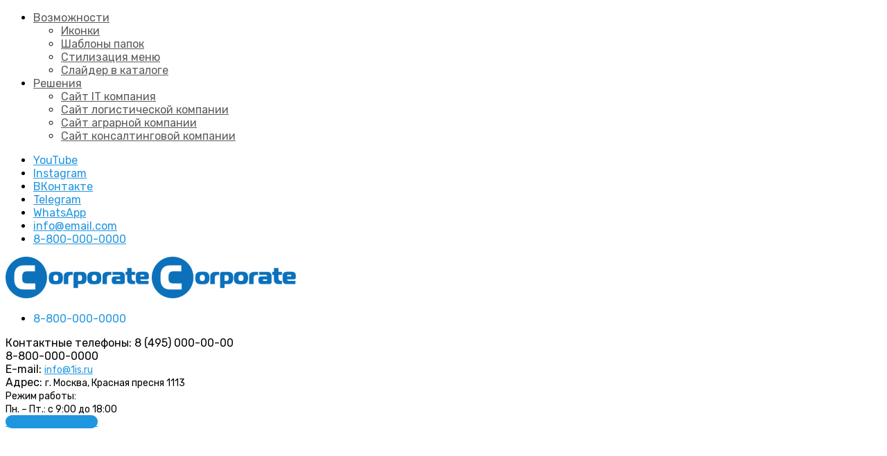

--- FILE ---
content_type: text/html; charset=UTF-8
request_url: http://corpdemo.1is.ru/contacts/
body_size: 20275
content:
<!DOCTYPE html>
<html xmlns="http://www.w3.org/1999/xhtml" xml:lang="ru" lang="ru">
<head>
	<link href="https://fonts.googleapis.com/css2?family=Rubik:ital,wght@0,300;0,400;0,500;0,600;1,300;1,400;1,500;1,600&display=swap" rel="stylesheet">	<meta name="viewport" content="width=device-width, initial-scale=1" />
	<title>Контактная информация</title>
		<meta http-equiv="Content-Type" content="text/html; charset=UTF-8" />
<meta name="robots" content="index, follow" />
<meta name="description" content="Описание Корпоративного сайта" />
<script data-skip-moving="true">(function(w, d) {var v = w.frameCacheVars = {"CACHE_MODE":"HTMLCACHE","storageBlocks":[],"dynamicBlocks":{"LkGdQn":"07a37eebdd25","XEVOpk":"5641d895a0d5","WorBa9":"89a3caeaf3ac","CP5yY0":"db289172a340","g8taYv":"7cfa40680288"},"AUTO_UPDATE":true,"AUTO_UPDATE_TTL":120,"version":2};var inv = false;if (v.AUTO_UPDATE === false){if (v.AUTO_UPDATE_TTL && v.AUTO_UPDATE_TTL > 0){var lm = Date.parse(d.lastModified);if (!isNaN(lm)){var td = new Date().getTime();if ((lm + v.AUTO_UPDATE_TTL * 1000) >= td){w.frameRequestStart = false;w.preventAutoUpdate = true;return;}inv = true;}}else{w.frameRequestStart = false;w.preventAutoUpdate = true;return;}}var r = w.XMLHttpRequest ? new XMLHttpRequest() : (w.ActiveXObject ? new w.ActiveXObject("Microsoft.XMLHTTP") : null);if (!r) { return; }w.frameRequestStart = true;var m = v.CACHE_MODE; var l = w.location; var x = new Date().getTime();var q = "?bxrand=" + x + (l.search.length > 0 ? "&" + l.search.substring(1) : "");var u = l.protocol + "//" + l.host + l.pathname + q;r.open("GET", u, true);r.setRequestHeader("BX-ACTION-TYPE", "get_dynamic");r.setRequestHeader("X-Bitrix-Composite", "get_dynamic");r.setRequestHeader("BX-CACHE-MODE", m);r.setRequestHeader("BX-CACHE-BLOCKS", v.dynamicBlocks ? JSON.stringify(v.dynamicBlocks) : "");if (inv){r.setRequestHeader("BX-INVALIDATE-CACHE", "Y");}try { r.setRequestHeader("BX-REF", d.referrer || "");} catch(e) {}if (m === "APPCACHE"){r.setRequestHeader("BX-APPCACHE-PARAMS", JSON.stringify(v.PARAMS));r.setRequestHeader("BX-APPCACHE-URL", v.PAGE_URL ? v.PAGE_URL : "");}r.onreadystatechange = function() {if (r.readyState != 4) { return; }var a = r.getResponseHeader("BX-RAND");var b = w.BX && w.BX.frameCache ? w.BX.frameCache : false;if (a != x || !((r.status >= 200 && r.status < 300) || r.status === 304 || r.status === 1223 || r.status === 0)){var f = {error:true, reason:a!=x?"bad_rand":"bad_status", url:u, xhr:r, status:r.status};if (w.BX && w.BX.ready && b){BX.ready(function() {setTimeout(function(){BX.onCustomEvent("onFrameDataRequestFail", [f]);}, 0);});}w.frameRequestFail = f;return;}if (b){b.onFrameDataReceived(r.responseText);if (!w.frameUpdateInvoked){b.update(false);}w.frameUpdateInvoked = true;}else{w.frameDataString = r.responseText;}};r.send();var p = w.performance;if (p && p.addEventListener && p.getEntries && p.setResourceTimingBufferSize){var e = 'resourcetimingbufferfull';var h = function() {if (w.BX && w.BX.frameCache && w.BX.frameCache.frameDataInserted){p.removeEventListener(e, h);}else {p.setResourceTimingBufferSize(p.getEntries().length + 50);}};p.addEventListener(e, h);}})(window, document);</script>


<link href="/bitrix/js/ui/bootstrap4/css/bootstrap.min.css?1688066606146519" type="text/css"  rel="stylesheet" />
<link href="/bitrix/js/ui/design-tokens/dist/ui.design-tokens.min.css?175449200123463" type="text/css"  rel="stylesheet" />
<link href="/bitrix/js/ui/fonts/opensans/ui.font.opensans.min.css?16880666072320" type="text/css"  rel="stylesheet" />
<link href="/bitrix/js/main/popup/dist/main.popup.bundle.min.css?175449208728056" type="text/css"  rel="stylesheet" />
<link href="/bitrix/cache/css/s1/fss_corp/page_a78b61c2b0bd9409d8f469a0394a0bbe/page_a78b61c2b0bd9409d8f469a0394a0bbe_v1.css?17546207005090" type="text/css"  rel="stylesheet" />
<link href="/bitrix/cache/css/s1/fss_corp/template_118d215fea2d3f7d33be218c9483aa6e/template_118d215fea2d3f7d33be218c9483aa6e_v1.css?1754620700863966" type="text/css"  data-template-style="true" rel="stylesheet" />
<script>if(!window.BX)window.BX={};if(!window.BX.message)window.BX.message=function(mess){if(typeof mess==='object'){for(let i in mess) {BX.message[i]=mess[i];} return true;}};</script>
<script>(window.BX||top.BX).message({"JS_CORE_LOADING":"Загрузка...","JS_CORE_NO_DATA":"- Нет данных -","JS_CORE_WINDOW_CLOSE":"Закрыть","JS_CORE_WINDOW_EXPAND":"Развернуть","JS_CORE_WINDOW_NARROW":"Свернуть в окно","JS_CORE_WINDOW_SAVE":"Сохранить","JS_CORE_WINDOW_CANCEL":"Отменить","JS_CORE_WINDOW_CONTINUE":"Продолжить","JS_CORE_H":"ч","JS_CORE_M":"м","JS_CORE_S":"с","JSADM_AI_HIDE_EXTRA":"Скрыть лишние","JSADM_AI_ALL_NOTIF":"Показать все","JSADM_AUTH_REQ":"Требуется авторизация!","JS_CORE_WINDOW_AUTH":"Войти","JS_CORE_IMAGE_FULL":"Полный размер"});</script>

<script src="/bitrix/js/main/core/core.min.js?1754492132229643"></script>

<script>BX.Runtime.registerExtension({"name":"main.core","namespace":"BX","loaded":true});</script>
<script>BX.setJSList(["\/bitrix\/js\/main\/core\/core_ajax.js","\/bitrix\/js\/main\/core\/core_promise.js","\/bitrix\/js\/main\/polyfill\/promise\/js\/promise.js","\/bitrix\/js\/main\/loadext\/loadext.js","\/bitrix\/js\/main\/loadext\/extension.js","\/bitrix\/js\/main\/polyfill\/promise\/js\/promise.js","\/bitrix\/js\/main\/polyfill\/find\/js\/find.js","\/bitrix\/js\/main\/polyfill\/includes\/js\/includes.js","\/bitrix\/js\/main\/polyfill\/matches\/js\/matches.js","\/bitrix\/js\/ui\/polyfill\/closest\/js\/closest.js","\/bitrix\/js\/main\/polyfill\/fill\/main.polyfill.fill.js","\/bitrix\/js\/main\/polyfill\/find\/js\/find.js","\/bitrix\/js\/main\/polyfill\/matches\/js\/matches.js","\/bitrix\/js\/main\/polyfill\/core\/dist\/polyfill.bundle.js","\/bitrix\/js\/main\/core\/core.js","\/bitrix\/js\/main\/polyfill\/intersectionobserver\/js\/intersectionobserver.js","\/bitrix\/js\/main\/lazyload\/dist\/lazyload.bundle.js","\/bitrix\/js\/main\/polyfill\/core\/dist\/polyfill.bundle.js","\/bitrix\/js\/main\/parambag\/dist\/parambag.bundle.js"]);
</script>
<script>BX.Runtime.registerExtension({"name":"ui.dexie","namespace":"BX.DexieExport","loaded":true});</script>
<script>BX.Runtime.registerExtension({"name":"ls","namespace":"window","loaded":true});</script>
<script>BX.Runtime.registerExtension({"name":"fx","namespace":"window","loaded":true});</script>
<script>BX.Runtime.registerExtension({"name":"fc","namespace":"window","loaded":true});</script>
<script>BX.Runtime.registerExtension({"name":"jquery3","namespace":"window","loaded":true});</script>
<script>BX.Runtime.registerExtension({"name":"ui.bootstrap4","namespace":"window","loaded":true});</script>
<script>BX.Runtime.registerExtension({"name":"ui.design-tokens","namespace":"window","loaded":true});</script>
<script>BX.Runtime.registerExtension({"name":"ui.fonts.opensans","namespace":"window","loaded":true});</script>
<script>BX.Runtime.registerExtension({"name":"main.popup","namespace":"BX.Main","loaded":true});</script>
<script>BX.Runtime.registerExtension({"name":"popup","namespace":"window","loaded":true});</script>
<script>(window.BX||top.BX).message({"MAIN_USER_CONSENT_REQUEST_TITLE":"Согласие пользователя","MAIN_USER_CONSENT_REQUEST_BTN_ACCEPT":"Принимаю","MAIN_USER_CONSENT_REQUEST_BTN_REJECT":"Не принимаю","MAIN_USER_CONSENT_REQUEST_LOADING":"Загрузка..","MAIN_USER_CONSENT_REQUEST_ERR_TEXT_LOAD":"Не удалось загрузить текст соглашения.","MAIN_USER_CONSENT_REQUEST_URL_CONFIRM":"Ознакомьтесь с текстом по ссылке"});</script>
<script>BX.Runtime.registerExtension({"name":"main_user_consent","namespace":"window","loaded":true});</script>
<script>(window.BX||top.BX).message({"LANGUAGE_ID":"ru","FORMAT_DATE":"DD.MM.YYYY","FORMAT_DATETIME":"DD.MM.YYYY HH:MI:SS","COOKIE_PREFIX":"BITRIX_SM","SERVER_TZ_OFFSET":"10800","UTF_MODE":"Y","SITE_ID":"s1","SITE_DIR":"\/"});</script>


<script  src="/bitrix/cache/js/s1/fss_corp/kernel_main/kernel_main_v1.js?1754492168158483"></script>
<script src="/bitrix/js/ui/dexie/dist/dexie.bundle.min.js?1754492103102530"></script>
<script src="/bitrix/js/main/core/core_ls.min.js?17544920782683"></script>
<script src="/bitrix/js/main/core/core_frame_cache.min.js?175449210510481"></script>
<script src="/bitrix/js/main/jquery/jquery-3.6.0.min.js?168806659189501"></script>
<script src="/bitrix/js/ui/bootstrap4/js/bootstrap.min.js?168806660654924"></script>
<script src="/bitrix/js/main/popup/dist/main.popup.bundle.min.js?175449213266986"></script>
<script>BX.setJSList(["\/bitrix\/js\/main\/core\/core_fx.js","\/bitrix\/js\/main\/session.js","\/bitrix\/js\/main\/pageobject\/dist\/pageobject.bundle.js","\/bitrix\/js\/main\/core\/core_window.js","\/bitrix\/js\/main\/date\/main.date.js","\/bitrix\/js\/main\/core\/core_date.js","\/bitrix\/js\/main\/utils.js","\/bitrix\/templates\/fss_corp\/components\/bitrix\/main.userconsent.request\/fss_corp\/user_consent.js","\/bitrix\/components\/bitrix\/map.yandex.view\/templates\/.default\/script.js"]);</script>
<script>BX.setCSSList(["\/bitrix\/components\/fss\/feedback.system.corp\/templates\/.default\/style.css","\/bitrix\/templates\/fss_corp\/components\/bitrix\/main.userconsent.request\/fss_corp\/user_consent.css","\/bitrix\/components\/bitrix\/map.yandex.system\/templates\/.default\/style.css","\/bitrix\/templates\/fss_corp\/css\/bootstrap.css","\/bitrix\/templates\/fss_corp\/css\/swiper.css","\/bitrix\/templates\/fss_corp\/css\/dark.css","\/bitrix\/templates\/fss_corp\/css\/font-icons.css","\/bitrix\/templates\/fss_corp\/css\/style.css","\/bitrix\/templates\/fss_corp\/css\/animate.css","\/bitrix\/templates\/fss_corp\/css\/magnific-popup.css","\/bitrix\/templates\/fss_corp\/components\/bitrix\/catalog.section.list\/megamenu\/style.css"]);</script>


<script  src="/bitrix/cache/js/s1/fss_corp/page_96d873b088a0f4de4945650030e7cda7/page_96d873b088a0f4de4945650030e7cda7_v1.js?175462070010463"></script>

	<link rel="apple-touch-icon" sizes="180x180" href="/images/fss/webclip.png" />
	
<style type="text/css">body,small,.sub-menu-container .menu-item > .menu-link,.wp-caption,.fbox-center.fbox-italic p,.skills li .progress-percent .counter,.nav-tree ul ul a,.font-body { font-family: 'Rubik', sans-serif !important; }h1,h2,h3,h4,h5,h6,#logo a,.menu-link,.mega-menu-style-2 .mega-menu-title > .menu-link,.top-search-form input,.entry-link,.entry.entry-date-section span,.button.button-desc,.fbox-content h3,.tab-nav-lg li a,.counter,label,.widget-filter-links li a,.nav-tree li a,.wedding-head,.font-primary { font-family: 'Rubik', sans-serif !important; }.entry-link span,.entry blockquote p,.more-link,.comment-content .comment-author span,.comment-content .comment-author span a,.button.button-desc span,.testi-content p,.team-title span,.before-heading,.wedding-head .first-name span,.wedding-head .last-name span,.font-secondary { font-family: 'Rubik', serif !important; }.button.button-rounded { 		border-radius: 50px;	}h1,h2,h3,h4,h5,h6 {	color: #317a71;}.top-links-item > a {	color: #5c5c5c;}.menu-link {	color: #5c5c5c;}.mega-menu-style-2 .mega-menu-title > .menu-link {		color: #317a71;}.style-3 .menu-container > .menu-item:hover > .menu-link {		color: #317a71;}.overlay-menu .primary-menu > #overlay-menu-close {		color: #317a71;}@media (max-width: 991.98px) {	.side-push-panel #side-panel-trigger-close a {		color: #317a71;	}}.top-cart-item-quantity {	color: #317a71;}.nav-solid .flex-prev:not(:hover) i,.nav-solid .flex-next:not(:hover) i {	color: #317a71;}#page-title h1 {	color: #5c5c5c;}#page-title.page-title-mini h1 {	color: #317a71;}.grid-filter.style-4 li.activeFilter a {	color: #317a71 !important;}#portfolio-navigation a {	color: #317a71;}.entry-link {	color: #317a71;}.product-price {	color: #317a71;}.button.button-dark {	background-color: #317a71;}.button:hover {	background-color: #317a71;}.button.button-border {	border: 2px solid #317a71;}.button.button-border:not(.button-fill):hover {	background-color: #317a71;}.button.button-border.button-fill::before {	background-color: #317a71;}.promo h3 + span {	color: #317a71;}.fbox-light .fbox-icon i,.fbox-light .fbox-icon img {	color: #317a71;}.fbox-dark.fbox-outline .fbox-icon a { border-color: #317a71; }.fbox-border.fbox-dark .fbox-icon i,.fbox-border.fbox-dark .fbox-icon img { color: #317a71; }.fbox-plain.fbox-dark .fbox-icon i,.fbox-plain.fbox-dark .fbox-icon img { color: #317a71; }.fbox-content h3 span.subtitle {	color: #317a71;}.style-msg,.style-msg2 {	color: #317a71;}.i-rounded,.i-circled,.i-bordered {	background-color: #317a71;}.i-bordered {	color: #317a71;}.i-plain {	color: #317a71;}.i-light {	color: #317a71;}.i-bordered:hover {	background-color: #317a71 !important;	border-color: #317a71;}.si-dark {	background-color: #317a71;}.si-colored.si-call { background-color: #317a71 !important; }.si-text-color.si-call i { color: #317a71; }.accordion-header {	color: #317a71;}.tab-nav li a {	color: #317a71;}.tab-nav-lg li a {	color: #317a71;}.faqlist li a { color: #317a71; }.counter.counter-lined + h5::before {	border-top: 2px solid #317a71;}.highlight {	background-color: #317a71;}.heading-block::after {	border-top: 2px solid #317a71;}.copyright-links a {	border-bottom: 1px dotted #317a71;}.widget_recent_comments li a {	color: #317a71;}.widget-filter-links li a {	color: #317a71;}::selection { background: #2196e0; }::-moz-selection { background: #2196e0; }::-webkit-selection { background: #2196e0; }a,h1 > span:not(.nocolor):not(.badge),h2 > span:not(.nocolor):not(.badge),h3 > span:not(.nocolor):not(.badge),h4 > span:not(.nocolor):not(.badge),h5 > span:not(.nocolor):not(.badge),h6 > span:not(.nocolor):not(.badge),.header-extras li .he-text span,.menu-item:hover > .menu-link,.menu-item.current > .menu-link,.dark .menu-item:hover > .menu-link,.dark .menu-item.current > .menu-link,.top-cart-item-desc a:hover,.top-cart-action .top-checkout-price,.breadcrumb a:hover,.grid-filter li:not(.activeFilter) a:hover,.portfolio-desc h3 a:hover,#portfolio-navigation a:hover,.entry-title h2 a:hover,.entry-title h3 a:hover,.entry-title h4 a:hover,.post-timeline .entry:hover .entry-timeline,.post-timeline .entry:hover .timeline-divider,.comment-content .comment-author a:hover,.product-title h3 a:hover,.single-product .product-title h2 a:hover,.product-price ins,.single-product .product-price,.process-steps li.active h5,.process-steps li.ui-tabs-active h5,.tab-nav-lg li.ui-tabs-active a,.team-title span,.btn-link,.page-link,.page-link:hover,.page-link:focus,.fbox-plain .fbox-icon i,.fbox-plain .fbox-icon img,.fbox-border .fbox-icon i,.fbox-border .fbox-icon img,.iconlist > li [class^="icon-"]:first-child,.dark .primary-menu:not(.not-dark) .menu-item:hover > .menu-link,.dark .primary-menu:not(.not-dark) .menu-item.current > .menu-link,.dark .primary-menu:not(.not-dark) .sub-menu-container .menu-item:hover > .menu-link,.dark .primary-menu:not(.not-dark) .mega-menu-style-2 .mega-menu-title:hover > .menu-link,.dark .top-cart-item-desc a:hover,.dark .breadcrumb a:hover,.dark .portfolio-desc h3 a:hover,.dark #portfolio-navigation a:hover,.dark .entry-title h2 a:hover,.dark .entry-title h3 a:hover,.dark .entry-title h4 a:hover,.dark .product-title h3 a:hover,.dark .single-product .product-title h2 a:hover,.dark .product-price ins,.dark .tab-nav-lg li.ui-tabs-active a { color: #2196e0; }.color,.h-text-color:hover,a.h-text-color:hover,.grid-filter.style-3 li.activeFilter a,.faqlist li a:hover,.tagcloud a:hover,.nav-tree li:hover > a,.nav-tree li.current > a,.nav-tree li.active > a { color: #2196e0 !important; }.top-cart-number::before,#page-menu-wrap,.page-menu-nav,.control-solid .flex-control-nav li:hover a,.control-solid .flex-control-nav li a.flex-active,.grid-filter li.activeFilter a,.grid-filter.style-4 li.activeFilter a::after,.grid-shuffle:hover,.entry-link:hover,.button,.button.button-dark:hover,.button.button-3d:hover,.fbox-icon i,.fbox-icon img,.fbox-effect.fbox-dark .fbox-icon i:hover,.fbox-effect.fbox-dark:hover .fbox-icon i,.fbox-border.fbox-effect.fbox-dark .fbox-icon i::after,.i-rounded:hover,.i-circled:hover,.tab-nav.tab-nav2 li.ui-state-active a,.testimonial .flex-control-nav li a,.skills li .progress,.owl-carousel .owl-dots .owl-dot,#gotoTop:hover,input.switch-toggle-round:checked + label::before,input.switch-toggle-flat:checked + label,input.switch-toggle-flat:checked + label::after,.nav-pills > li.active > a,.nav-pills > li.active > a:hover,.nav-pills > li.active > a:focus,input.switch-toggle-round:checked + label::before,input.switch-toggle-flat:checked + label,input.switch-toggle-flat:checked + label::after,.dark .entry-link:hover,.dark .fbox-effect.fbox-dark .fbox-icon i:hover,.dark .fbox-effect.fbox-dark:hover .fbox-icon i,.dark .fbox-border.fbox-effect.fbox-dark .fbox-icon i::after,.dark .i-rounded:hover,.dark .i-circled:hover,.dark .tab-nav.tab-nav2 li.ui-state-active a,.dark #gotoTop:hover,.dark input.switch-toggle-round:checked + label::before,.dark input.switch-toggle-flat:checked + label,.dark input.switch-toggle-flat:checked + label::after { background-color: #2196e0; }.bg-color,.bg-color #header-wrap,.h-bg-color:hover,.process-steps li.active a,.process-steps li.ui-tabs-active a,.sidenav > .ui-tabs-active > a,.sidenav > .ui-tabs-active > a:hover,.owl-carousel .owl-nav [class*=owl-]:hover,.widget-filter-links li.active-filter span,.page-item.active .page-link,.page-link:hover,.page-link:focus { background-color: #2196e0 !important; }.bootstrap-switch .bootstrap-switch-handle-on.bootstrap-switch-themecolor,.bootstrap-switch .bootstrap-switch-handle-off.bootstrap-switch-themecolor,.checkbox-style:checked + .checkbox-style-1-label::before,.checkbox-style:checked + .checkbox-style-2-label::before,.checkbox-style:checked + .checkbox-style-3-label::before,.radio-style:checked + .radio-style-3-label::before { background: #2196e0; }.irs-bar,.irs-from,.irs-to,.irs-single,.irs-handle > i:first-child,.irs-handle.state_hover > i:first-child,.irs-handle:hover > i:first-child { background-color: #2196e0 !important; }.top-cart-item-image:hover,.grid-filter.style-3 li.activeFilter a,.post-timeline .entry:hover .entry-timeline,.post-timeline .entry:hover .timeline-divider,.cart-product-thumbnail img:hover,.fbox-outline .fbox-icon a,.fbox-border .fbox-icon a,.heading-block.border-color::after,.page-item.active .page-link,.page-link:focus,.dark .cart-product-thumbnail img:hover { border-color: #2196e0; }.border-color,.process-steps li.active a,.process-steps li.ui-tabs-active a,.tagcloud a:hover,.page-link:hover { border-color: #2196e0 !important; }.top-links-sub-menu,.top-links-section,.tabs-tb .tab-nav li.ui-tabs-active a,.dark .top-links-sub-menu,.dark .top-links-section,.dark .tabs-tb .tab-nav li.ui-tabs-active a { border-top-color: #2196e0; }.title-border-color::before,.title-border-color::after,.irs-from::after,.irs-single::after,.irs-to::after,.irs-from::before,.irs-to::before,.irs-single::before { border-top-color: #2196e0 !important; }.title-block { border-left-color: #2196e0; }.rtl .title-block {	border-left-color: transparent;	border-right-color: #2196e0;}.title-block-right { border-right-color: #2196e0; }.rtl .title-block-right {	border-right-color: transparent;	border-left-color: #2196e0;}.more-link,.tabs-bb .tab-nav li.ui-tabs-active a,.title-bottom-border h1,.title-bottom-border h2,.title-bottom-border h3,.title-bottom-border h4,.title-bottom-border h5,.title-bottom-border h6 { border-bottom-color: #2196e0; }.fbox-effect.fbox-dark .fbox-icon i::after,.dark .fbox-effect.fbox-dark .fbox-icon i::after { box-shadow: 0 0 0 2px #2196e0; }.fbox-border.fbox-effect.fbox-dark .fbox-icon i:hover,.fbox-border.fbox-effect.fbox-dark:hover .fbox-icon i,.dark .fbox-border.fbox-effect.fbox-dark .fbox-icon i:hover,.dark .fbox-border.fbox-effect.fbox-dark:hover .fbox-icon i { box-shadow: 0 0 0 1px #2196e0; }@media (min-width: 992px) {	.sub-menu-container .menu-item:hover > .menu-link,	.mega-menu-style-2 .mega-menu-title > .menu-link:hover,	.dark .mega-menu-style-2 .mega-menu-title:hover > .menu-link { color: #2196e0; }	.style-3 .menu-container > .menu-item.current > .menu-link,	.sub-title .menu-container > .menu-item:hover > .menu-link::after,	.sub-title .menu-container > .menu-item.current > .menu-link::after,	.page-menu-sub-menu,	.dots-menu .page-menu-item.current > a,	.dots-menu .page-menu-item div,	.dark .style-3 .menu-container > .menu-item.current > .menu-link { background-color: #2196e0; }	.style-4 .menu-container > .menu-item:hover > .menu-link,	.style-4 .menu-container > .menu-item.current > .menu-link,	.dots-menu.dots-menu-border .page-menu-item.current > a { border-color: #2196e0; }	.sub-menu-container,	.mega-menu-content,	.style-6 .menu-container > .menu-item > .menu-link::after,	.style-6 .menu-container > .menu-item.current > .menu-link::after,	.top-cart-content,	.dark .primary-menu:not(.not-dark) .sub-menu-container,	.dark .primary-menu:not(.not-dark) .mega-menu-content,	.dark .top-cart-content { border-top-color: #2196e0; }	.dots-menu .page-menu-item div::after { border-left-color: #2196e0; }	.rtl .dots-menu .page-menu-item div::after {		border-left-color: transparent;		border-right-color: #2196e0;	}}</style>	
</head>

<body class="stretched">


<div id="panel"></div>

<div id="wrapper" class="clearfix">


		<!-- Top Bar
		============================================= -->
		<div id="top-bar">
			<div class="container clearfix">

				<div class="row justify-content-between">
					<div class="col-12 col-md-auto">


						<div id="bxdynamic_LkGdQn_start" style="display:none"></div>



<div class="top-links">
	<ul class="top-links-container">




	
	
					<li class="top-links-item"><a href="/info/">Возможности</a>
				<ul class="top-links-sub-menu">
		
	
	

	
	
		
							<li class="top-links-item"><a href="/info/index.php">Иконки</a></li>
			
		
	
	

	
	
		
							<li class="top-links-item"><a href="/info/dir-templates.php">Шаблоны папок</a></li>
			
		
	
	

	
	
		
							<li class="top-links-item"><a href="/info/menu-icons.php">Стилизация меню</a></li>
			
		
	
	

	
	
		
							<li class="top-links-item"><a href="/info/catalog-slider.php">Слайдер в каталоге</a></li>
			
		
	
	

			</ul></li>	
	
					<li class="top-links-item"><a href="/solutions/">Решения</a>
				<ul class="top-links-sub-menu">
		
	
	

	
	
		
							<li class="top-links-item"><a href="/">Сайт IT компания</a></li>
			
		
	
	

	
	
		
							<li class="top-links-item"><a href="/solutions/logistic.php">Сайт логистической компании</a></li>
			
		
	
	

	
	
		
							<li class="top-links-item"><a href="/solutions/agro.php">Сайт аграрной компании</a></li>
			
		
	
	

	
	
		
							<li class="top-links-item"><a href="/solutions/consulting.php">Сайт консалтинговой компании</a></li>
			
		
	
	

	</ul></li>


	</ul>
</div>



<div id="bxdynamic_LkGdQn_end" style="display:none"></div>
					</div>

					<div class="col-12 col-md-auto">

						<!-- Top Social
						============================================= -->
						<ul id="top-social">
                            <li><a href="https://www.youtube.com/" target="_blank" class="si-youtube"><span class="ts-icon"><i class="icon-youtube"></i></span><span class="ts-text">YouTube</span></a></li><li><a href="https://www.instagram.com" target="_blank" class="si-instagram"><span class="ts-icon"><i class="icon-instagram"></i></span><span class="ts-text">Instagram</span></a></li><li><a href="http://vkontakte.ru" target="_blank" class="si-vk"><span class="ts-icon"><i class="icon-vk"></i></span><span class="ts-text">ВКонтакте</span></a></li><li><a href="https://t.me/" target="_blank" class="si-github"><span class="ts-icon"><i class="icon-telegram"></i></span><span class="ts-text">Telegram</span></a></li><li><a href="https://api.whatsapp.com/send?phone=800000" target="_blank" class="si-whatsapp"><span class="ts-icon"><i class="icon-whatsapp"></i></span><span class="ts-text">WhatsApp</span></a></li><li><a href="mailto:info@email.com" target="_blank" class="si-email3"><span class="ts-icon"><i class="icon-email3"></i></span><span class="ts-text">info@email.com</span></a></li><li><a href="tel:8-800-000-0000" target="_blank" class="si-call"><span class="ts-icon"><i class="icon-call"></i></span><span class="ts-text">8-800-000-0000</span></a></li>						</ul><!-- #top-social end -->

					</div>

				</div>

			</div>
		</div><!-- #top-bar end -->

		<header id="header" class="transparent-header  ">


						<div id="bxdynamic_XEVOpk_start" style="display:none"></div>
<div id="header-wrap">
	<div class="container">

<div class="header-row">
	<!-- Logo
	============================================= -->
	<div id="logo" style="order:1;">
		<a href="/" class="standard-logo" data-dark-logo="/images/fss/logow.png"><img src="/images/fss/logo.png" alt="Корпоративный сайт" style="height: 60px;"></a>
		<a href="/" class="retina-logo" data-dark-logo="/images/fss/logow.png"><img src="/images/fss/logo.png" alt="Корпоративный сайт" style="height: 60px;"></a>
	</div><!-- #logo end -->
	
	<div class="header-misc" id="header-misc-id" style="order:5;">
		<ul class="header-extras me-0 me-sm-4">
						<li>
				<i class="icon-call m-0"></i>
				<div class="he-text" style="font-size: 1rem;">
					<span>8-800-000-0000</span>
				</div>
			</li>		</ul>

				<div id="top-search" class="header-misc-icon">
			<a href="#" id="top-search-trigger"><i class="icon-line-search"></i><i class="icon-line-cross"></i></a>
		</div>
		
		
		<div id="top-cart" class="header-misc-icon d-none d-sm-block">
			<a href="#" id="top-cart-trigger"><i class="icon-line-phone color"></i></a>
			<div class="top-cart-content">
				<div class="top-cart-title">
				<span class="top-cart-item-price d-block">Контактные телефоны:</span>
				8 (495) 000-00-00<br>
 8-800-000-0000<br>				</div>
				<div class="top-cart-items">
					<div class="top-cart-item">
						<div class="">
						<span class="top-cart-item-price d-block">E-mail:</span>
						<span style="font-size:14px;"><a href="mailto:info@1is.ru">info@1is.ru</a></span>
						</div>
					</div>
					<div class="top-cart-item">
						<div class="">
						<span class="top-cart-item-price d-block">Адрес:</span>
						<span style="font-size:14px;">г. Москва, Красная пресня 1113<br>
 Режим работы:<br>
 Пн. – Пт.: с 9:00 до 18:00<br></span>
						</div>
					</div>
				</div>
				<div class="top-cart-action">
					<a href="#" onclick="document.getElementById('mainFeedback_service').value = 'Обратный звонок';document.getElementById('mainFeedback_message').value='';" class="button button-rounded button-large w-100 m-0" style="text-align: center; text-transform: none;" data-bs-toggle="modal" data-bs-target="#myModal">Оставить заявку</a>
				</div>
			</div>
		</div>
		
		
	</div>

	<div id="primary-menu-trigger">
		<svg class="svg-trigger" viewBox="0 0 100 100"><path d="m 30,33 h 40 c 3.722839,0 7.5,3.126468 7.5,8.578427 0,5.451959 -2.727029,8.421573 -7.5,8.421573 h -20"></path><path d="m 30,50 h 40"></path><path d="m 70,67 h -40 c 0,0 -7.5,-0.802118 -7.5,-8.365747 0,-7.563629 7.5,-8.634253 7.5,-8.634253 h 20"></path></svg>
	</div>

<nav id="main-nav-fss-id" style="order:3;" class="primary-menu">

<ul class="menu-container">



	
	
		<li class="menu-item mega-menu mega-menu-full">
			<a href="/catalog/" class="menu-link root-item"><div>Каталог</div></a>
				<div class="mega-menu-content mega-menu-style-2">
					<div class="container">
						<div class="row">

											
									<ul class="sub-menu-container mega-menu-column col-12">
								<li class="menu-item">
									<div class="widget">
										<div id="portfolio" class="portfolio row gutter-20">
																	<div class="entry mb-3 col-lg-3">
												<div class="grid-inner row g-0">
																										<div class="col-auto">
														<div class="entry-image">
															<a href="/catalog/1SBitriks/"><img src="/upload/iblock/dd8/aepj3a5yczw1001dcpmr1qh3y7q2nd5w.png" alt="1С-Битрикс" style="width:100px;"></a>
														</div>
													</div>
																										<div class="col ps-3">
														<div class="entry-title">
															<h4><a href="/catalog/1SBitriks/">1С-Битрикс</a></h4>
														</div>
																												<div class="entry-meta" style="font-size:14px;">
																
															<a href="/catalog/1SBitriks/bitrix-licence/">Лицензии 1С-Битрикс</a>, <a href="/catalog/1SBitriks/Bitriks24/">Битрикс 24</a>														</div>
																											</div>
												</div>
											</div>

																		<div class="entry mb-3 col-lg-3">
												<div class="grid-inner row g-0">
																										<div class="col-auto">
														<div class="entry-image">
															<a href="/catalog/Programmnoeobespechenie/"><img src="/upload/iblock/34e/wshhycf45xa4vhhmjtdskngcq61qdy39.png" alt="Программное обеспечение" style="width:100px;"></a>
														</div>
													</div>
																										<div class="col ps-3">
														<div class="entry-title">
															<h4><a href="/catalog/Programmnoeobespechenie/">Программное обеспечение</a></h4>
														</div>
																												<div class="entry-meta" style="font-size:14px;">
																
															<a href="/catalog/Programmnoeobespechenie/Kaspersky/">Kaspersky</a>, <a href="/catalog/Programmnoeobespechenie/Litsenzii1S/">Лицензии 1С</a>, <a href="/catalog/Programmnoeobespechenie/POMicrosoft/">ПО Microsoft</a>														</div>
																											</div>
												</div>
											</div>

																		<div class="entry mb-3 col-lg-3">
												<div class="grid-inner row g-0">
																										<div class="col-auto">
														<div class="entry-image">
															<a href="/catalog/Arendatransporta/"><img src="/upload/iblock/f95/9l9527u3tq5q2el2pwtc5xyecfh83glt.png" alt="Аренда транспорта" style="width:100px;"></a>
														</div>
													</div>
																										<div class="col ps-3">
														<div class="entry-title">
															<h4><a href="/catalog/Arendatransporta/">Аренда транспорта</a></h4>
														</div>
																												<div class="entry-meta" style="font-size:14px;">
																
															<a href="/catalog/Arendatransporta/Samosvaly/">Самосвалы</a>, <a href="/catalog/Arendatransporta/Tyagachi/">Тягачи</a>														</div>
																											</div>
												</div>
											</div>

																		<div class="entry mb-3 col-lg-3">
												<div class="grid-inner row g-0">
																										<div class="col-auto">
														<div class="entry-image">
															<a href="/catalog/Pogruzochnayatekhnika/"><img src="/upload/iblock/16c/dqjb888s9a3ygcd6nxqtk25kz67j1taz.png" alt="Погрузочная техника" style="width:100px;"></a>
														</div>
													</div>
																										<div class="col ps-3">
														<div class="entry-title">
															<h4><a href="/catalog/Pogruzochnayatekhnika/">Погрузочная техника</a></h4>
														</div>
																												<div class="entry-meta" style="font-size:14px;">
																
															<a href="/catalog/Pogruzochnayatekhnika/Vilochnyepogruzchiki/">Вилочные погрузчики</a>, <a href="/catalog/Pogruzochnayatekhnika/SHtabelery/">Штабелеры</a>														</div>
																											</div>
												</div>
											</div>

																		<div class="entry mb-3 col-lg-3">
												<div class="grid-inner row g-0">
																										<div class="col-auto">
														<div class="entry-image">
															<a href="/catalog/Internetbukhgalteriya/"><img src="/upload/iblock/3ff/uiri7dtpswa4jvyn07grhptryxycq7ig.png" alt="Интернет-бухгалтерия" style="width:100px;"></a>
														</div>
													</div>
																										<div class="col ps-3">
														<div class="entry-title">
															<h4><a href="/catalog/Internetbukhgalteriya/">Интернет-бухгалтерия</a></h4>
														</div>
																												<div class="entry-meta" style="font-size:14px;">
																
																													</div>
																											</div>
												</div>
											</div>

																		<div class="entry mb-3 col-lg-3">
												<div class="grid-inner row g-0">
																										<div class="col-auto">
														<div class="entry-image">
															<a href="/catalog/Bukhgalterskoeobsluzhivanie/"><img src="/upload/iblock/8f7/f3i7gyvo4n70mzbdypjllza9n2a99vjo.png" alt="Бухгалтерское обслуживание" style="width:100px;"></a>
														</div>
													</div>
																										<div class="col ps-3">
														<div class="entry-title">
															<h4><a href="/catalog/Bukhgalterskoeobsluzhivanie/">Бухгалтерское обслуживание</a></h4>
														</div>
																												<div class="entry-meta" style="font-size:14px;">
																
																													</div>
																											</div>
												</div>
											</div>

																		<div class="entry mb-3 col-lg-3">
												<div class="grid-inner row g-0">
																										<div class="col-auto">
														<div class="entry-image">
															<a href="/catalog/Zernovyekultury/"><img src="/upload/iblock/dba/gxlecsncj2p626zwr79ytd7s22odjx0w.png" alt="Зерновые культуры" style="width:100px;"></a>
														</div>
													</div>
																										<div class="col ps-3">
														<div class="entry-title">
															<h4><a href="/catalog/Zernovyekultury/">Зерновые культуры</a></h4>
														</div>
																												<div class="entry-meta" style="font-size:14px;">
																
																													</div>
																											</div>
												</div>
											</div>

																		<div class="entry mb-3 col-lg-3">
												<div class="grid-inner row g-0">
																										<div class="col-auto">
														<div class="entry-image">
															<a href="/catalog/Ovoshchnyekultury/"><img src="/upload/iblock/640/twvz4gqdb5hwlseaqwpi71uezwes7cye.png" alt="Овощные культуры" style="width:100px;"></a>
														</div>
													</div>
																										<div class="col ps-3">
														<div class="entry-title">
															<h4><a href="/catalog/Ovoshchnyekultury/">Овощные культуры</a></h4>
														</div>
																												<div class="entry-meta" style="font-size:14px;">
																
																													</div>
																											</div>
												</div>
											</div>

																	</div>
									</div>
								</li>
							</ul>
						
						</div>
					</div>
				</div>
		</li>


	
		
	


	
	
		<li class="menu-item mega-menu mega-menu-full">
			<a href="/services/" class="menu-link root-item"><div>Услуги</div></a>
				<div class="mega-menu-content mega-menu-style-2">
					<div class="container">
						<div class="row">

											
									<ul class="sub-menu-container mega-menu-column col-12">
								<li class="menu-item">
									<div class="widget">
										<div id="portfolio" class="portfolio row gutter-20">
																	<div class="entry mb-3 col-lg-3">
												<div class="grid-inner row g-0">
																										<div class="col-auto">
														<div class="entry-image">
															<a href="/services/dev/"><img src="/upload/iblock/e65/etaefts9br1ujvrubmvdgpbq5yt7k24e.png" alt="Разработка" style="width:100px;"></a>
														</div>
													</div>
																										<div class="col ps-3">
														<div class="entry-title">
															<h4><a href="/services/dev/">Разработка</a></h4>
														</div>
																												<div class="entry-meta" style="font-size:14px;">
																
															<a href="/services/dev/Razrabotkavebsaytov/">Разработка веб-сайтов</a>, <a href="/services/dev/Razrabotkamobilnykhprilozheniy/">Разработка мобильных приложений</a>, <a href="/services/dev/Tekhnicheskayapodderzhka/">Техническая поддержка</a>														</div>
																											</div>
												</div>
											</div>

																		<div class="entry mb-3 col-lg-3">
												<div class="grid-inner row g-0">
																										<div class="col-auto">
														<div class="entry-image">
															<a href="/services/Avtomatizatsiyabiznesprotsessov/"><img src="/upload/iblock/423/g0rpv70n3gxtagqdvwhjm424vrnksaih.png" alt="Автоматизация бизнес процессов" style="width:100px;"></a>
														</div>
													</div>
																										<div class="col ps-3">
														<div class="entry-title">
															<h4><a href="/services/Avtomatizatsiyabiznesprotsessov/">Автоматизация бизнес процессов</a></h4>
														</div>
																												<div class="entry-meta" style="font-size:14px;">
																
															<a href="/services/Avtomatizatsiyabiznesprotsessov/Optimizatsiyabiznesprotsessov/">Оптимизация бизнес-процессов</a>, <a href="/services/Avtomatizatsiyabiznesprotsessov/Avtomatizatsiyakommunikatsiiivzaimodeystviya/">Автоматизация коммуникации и взаимодействия</a>, <a href="/services/Avtomatizatsiyabiznesprotsessov/Upravleniedannymiianalitika/">Управление данными и аналитика</a>														</div>
																											</div>
												</div>
											</div>

																		<div class="entry mb-3 col-lg-3">
												<div class="grid-inner row g-0">
																										<div class="col-auto">
														<div class="entry-image">
															<a href="/services/Marketingireklama/"><img src="/upload/iblock/d0c/a2svo2rj95jvyj987uorztq50lhf96qs.png" alt="Маркетинг и реклама" style="width:100px;"></a>
														</div>
													</div>
																										<div class="col ps-3">
														<div class="entry-title">
															<h4><a href="/services/Marketingireklama/">Маркетинг и реклама</a></h4>
														</div>
																												<div class="entry-meta" style="font-size:14px;">
																
															<a href="/services/Marketingireklama/Analitikaiotsenkaeffektivnosti/">Аналитика и оценка эффективности</a>, <a href="/services/Marketingireklama/TraditsionnyyMarketingiReklama/">Традиционный Маркетинг и Реклама</a>, <a href="/services/Marketingireklama/TSifrovoyMarketing/">Цифровой Маркетинг</a>														</div>
																											</div>
												</div>
											</div>

																		<div class="entry mb-3 col-lg-3">
												<div class="grid-inner row g-0">
																										<div class="col-auto">
														<div class="entry-image">
															<a href="/services/Finansovyykonsalting/"><img src="/upload/iblock/f5b/ah4m1qgeodd0tz2vennt9p2xhbzq2ux5.png" alt="Финансовый консалтинг" style="width:100px;"></a>
														</div>
													</div>
																										<div class="col ps-3">
														<div class="entry-title">
															<h4><a href="/services/Finansovyykonsalting/">Финансовый консалтинг</a></h4>
														</div>
																												<div class="entry-meta" style="font-size:14px;">
																
															<a href="/services/Finansovyykonsalting/Upravlenieinvestitsiyamiiportfelem/">Управление инвестициями и портфелем</a>, <a href="/services/Finansovyykonsalting/Finansovoesoprovozhdenieiobuchenie/">Финансовое сопровождение и обучение</a>, <a href="/services/Finansovyykonsalting/Finansovyyanaliziplanirovanie/">Финансовый анализ и планирование</a>														</div>
																											</div>
												</div>
											</div>

																		<div class="entry mb-3 col-lg-3">
												<div class="grid-inner row g-0">
																										<div class="col-auto">
														<div class="entry-image">
															<a href="/services/Inzhiniring/"><img src="/upload/iblock/d89/tvekmyydod5868huvpohe12piar6xuq1.png" alt="Инжиниринг" style="width:100px;"></a>
														</div>
													</div>
																										<div class="col ps-3">
														<div class="entry-title">
															<h4><a href="/services/Inzhiniring/">Инжиниринг</a></h4>
														</div>
																												<div class="entry-meta" style="font-size:14px;">
																
															<a href="/services/Inzhiniring/Proektirovanieirazrabotkainzhenernykhsistem/">Проектирование и разработка инженерных систем</a>, <a href="/services/Inzhiniring/Stroitelstvoimontazhinzhenernykhsistem/">Строительство и монтаж инженерных систем</a>, <a href="/services/Inzhiniring/Tekhnicheskoeobsluzhivanieisoprovozhdenie/">Техническое обслуживание и сопровождение</a>														</div>
																											</div>
												</div>
											</div>

																		<div class="entry mb-3 col-lg-3">
												<div class="grid-inner row g-0">
																										<div class="col-auto">
														<div class="entry-image">
															<a href="/services/Perevozkagruza/"><img src="/upload/iblock/a09/2wk6bqdjzawnr51egi9pfbhye3dilxph.png" alt="Перевозка груза" style="width:100px;"></a>
														</div>
													</div>
																										<div class="col ps-3">
														<div class="entry-title">
															<h4><a href="/services/Perevozkagruza/">Перевозка груза</a></h4>
														</div>
																												<div class="entry-meta" style="font-size:14px;">
																
															<a href="/services/Perevozkagruza/Gruzoperevozki/">Грузоперевозки</a>, <a href="/services/Perevozkagruza/Logisticheskoeplanirovanieikonsalting/">Логистическое планирование и консалтинг</a>, <a href="/services/Perevozkagruza/Skladskieilogisticheskieuslugi/">Складские и логистические услуги</a>														</div>
																											</div>
												</div>
											</div>

																		<div class="entry mb-3 col-lg-3">
												<div class="grid-inner row g-0">
																										<div class="col-auto">
														<div class="entry-image">
															<a href="/services/Operatsiisgruzom/"><img src="/upload/iblock/fbb/08dusvtfwskqclm0w407mjnjzw2rynhi.png" alt="Операции с грузом" style="width:100px;"></a>
														</div>
													</div>
																										<div class="col ps-3">
														<div class="entry-title">
															<h4><a href="/services/Operatsiisgruzom/">Операции с грузом</a></h4>
														</div>
																												<div class="entry-meta" style="font-size:14px;">
																
																													</div>
																											</div>
												</div>
											</div>

																		<div class="entry mb-3 col-lg-3">
												<div class="grid-inner row g-0">
																										<div class="col-auto">
														<div class="entry-image">
															<a href="/services/Pererabotka/"><img src="/upload/iblock/914/bw4nq0he0kkb6z0cnamdufmq9gwutl7m.png" alt="Переработка" style="width:100px;"></a>
														</div>
													</div>
																										<div class="col ps-3">
														<div class="entry-title">
															<h4><a href="/services/Pererabotka/">Переработка</a></h4>
														</div>
																												<div class="entry-meta" style="font-size:14px;">
																
																													</div>
																											</div>
												</div>
											</div>

																		<div class="entry mb-3 col-lg-3">
												<div class="grid-inner row g-0">
																										<div class="col-auto">
														<div class="entry-image">
															<a href="/services/Rastenievodstvo/"><img src="/upload/iblock/2ca/fp721qg4o5n34madk95itwwz28dkucho.png" alt="Растениеводство" style="width:100px;"></a>
														</div>
													</div>
																										<div class="col ps-3">
														<div class="entry-title">
															<h4><a href="/services/Rastenievodstvo/">Растениеводство</a></h4>
														</div>
																												<div class="entry-meta" style="font-size:14px;">
																
																													</div>
																											</div>
												</div>
											</div>

																	</div>
									</div>
								</li>
							</ul>
						
						</div>
					</div>
				</div>
		</li>


	
		
	


	
	
			
									<li class="menu-item"><a href="/about/" class="menu-link root-item"><div>Компания</div></a>
						<ul class="sub-menu-container">
				
			

		
	
		
	


	
	
			
				
											<li class="menu-item"><a href="/about/index.php" class="menu-link"><div>Информация о компании</div></a></li>
					
				
			

		
	
		
	


	
	
			
				
											<li class="menu-item"><a href="/news/" class="menu-link"><div>Новости</div></a></li>
					
				
			

		
	
		
	


	
	
			
				
											<li class="menu-item"><a href="/about/history.php" class="menu-link"><div>История</div></a></li>
					
				
			

		
	
		
	


	
	
			
				
											<li class="menu-item"><a href="/about/docs.php" class="menu-link"><div>Документы</div></a></li>
					
				
			

		
	
		
	


	
	
			
				
											<li class="menu-item"><a href="/about/partners.php" class="menu-link"><div>Партнеры</div></a></li>
					
				
			

		
	
		
	


	
	
			
				
											<li class="menu-item"><a href="/about/teams.php" class="menu-link"><div>Сотрудники</div></a></li>
					
				
			

		
	
		
	


	
	
			
				
											<li class="menu-item"><a href="/about/vacancies.php" class="menu-link"><div>Вакансии</div></a></li>
					
				
			

		
	
		
	


	
	
			
				
											<li class="menu-item"><a href="/about/reviews.php" class="menu-link"><div>Отзывы</div></a></li>
					
				
			

		
	
		
	


	
	
			
				
											<li class="menu-item"><a href="/about/requisites.php" class="menu-link"><div>Реквизиты</div></a></li>
					
				
			

		
	
		
	


			</ul></li>	
	
			
									<li class="menu-item"><a href="/contacts/" class="menu-link root-item"><div>Контакты</div></a>
						<ul class="sub-menu-container">
				
			

		
	
		
	


	
	
			
				
											<li class="item-selected menu-item"><a href="/contacts/index.php" class="menu-link"><div>Контактная информация</div></a></li>
					
				
			

		
	
		
	


	
	
			
				
											<li class="menu-item"><a href="/contacts/request.php" class="menu-link"><div>Получить предложение</div></a></li>
					
				
			

		
	
		
	


	</ul></li>
</ul>
</nav>
	<form class="top-search-form" action="/search.php" method="get">
		<input type="text" name="q" class="form-control" value="" placeholder="Поиск по сайту:" autocomplete="off">
	</form>
</div>

	</div>
</div>
<div id="bxdynamic_XEVOpk_end" style="display:none"></div>			<div class="header-wrap-clone"></div>
		</header>

        		<section id="page-title" class="page-title-left" style="background-color:#f5f5f5;">

			<div class="container">
				<h1 style="color:#303030">Контактная информация</h1>
				                                <link href="/bitrix/css/main/font-awesome.css?168806659328777" type="text/css" rel="stylesheet" />
<ol class="breadcrumb">
			<li class="breadcrumb-item" id="bx_breadcrumb_0" itemprop="itemListElement" itemscope itemtype="http://schema.org/ListItem">
				<a style="color:#303030" href="/" title="Первый: Корпоративный" itemprop="item">
					Первый: Корпоративный
				</a>
				<meta itemprop="position" content="1" />
			</li>
			<li style="color:#303030" class="breadcrumb-item">
				Контакты
			</li></ol>                			</div>

		</section>
<section id="content">
	



<div class="content-wrap pb-0">
<div class="container clearfix"><div class="row align-items-stretch col-mb-50 mb-0">
	<div class="col-lg-6">
		<div class="fancy-title title-border">
			<h3>Свяжитесь с нами</h3>
		</div>
		 <div id="comp_cbae86b4acff3df562286b58b5c51b84"><div id="bxdynamic_WorBa9_start" style="display:none"></div>
<div class="mb-4">
	<div class="form-result">
		</div>
	<form class="mb-0" action="/contacts/" method="POST">
		<input type="hidden" name="sessid" id="sessid" value="" />		<div class="form-process">
			<div class="css3-spinner">
				<div class="css3-spinner-scaler"></div>
			</div>
		</div>

		<div class="row">
			<div class="col-sm-6 form-group">
				<label for="mainFeedback_name">Ваше имя<span class="mf-control-required"> <small>*</small></span></label>
			<input
				type="text"
				id="mainFeedback_name"
				name="user_name"
				class="sm-form-control required"
				value=""
				required			/>

			</div>

			<div class="col-sm-6 form-group">

				<label for="mainFeedback_email">Ваш E-mail<span class="mf-control-required"> <small>*</small></span></label>
				<input
					type="text"
					name="user_email"
					id="mainFeedback_email"
					class="required email sm-form-control"
					value=""
					required				/>


			</div>

			<div class="w-100"></div>

			<div class="col-sm-6 form-group">
				<label for="mainFeedback_phone">Контактный телефон<span class="mf-control-required"> <small>*</small></span></label>
				<input
					type="text"
					name="user_phone"
					id="mainFeedback_phone"
					class="sm-form-control"
					value=""
					required
				/>
			</div>

			<div class="col-sm-6 form-group">
				<label for="mainFeedback_service">Тип обращения</label>
				<select id="mainFeedback_service" name="user_service" class="sm-form-control">
					<option value="">-- Выберите --</option>
					<option  value="Товар/услуга">Товар/услуга</option>
					<option  value="Обратный звонок">Обратный звонок</option>
					<option  value="Написать письмо">Написать письмо</option>
					<option  value="Отклик на вакансию">Отклик на вакансию</option>
				</select>
			</div>

			<div class="w-100"></div>


			<div class="col-12 form-group">

				<label for="mainFeedback_message">Сообщение<span class="mf-control-required"> <small>*</small></span></label>
				<textarea class="sm-form-control" id="mainFeedback_message" name="MESSAGE" rows="5" minlength="6" required></textarea>

			</div>

						<div class="col-12">
			
				<div class="form-row">
					<div class="form-group col-auto">
						<label>Введите слово на картинке<span class="mf-control-required"> <small>*</small></span></label><br/>
						<input type="text" if="mainFeedback_captcha" class="sm-form-control" name="captcha_word" size="30" maxlength="50" value=""/><br/>
					</div>
					<div class="form-group col">
						<label for="mainFeedback_captcha">Защита от автоматических сообщений</label> <div style="clear:both"></div>
						<input type="hidden" name="captcha_sid" value="0f1de3d0d6befd20fc2055c20de82631">
						<img src="/bitrix/tools/captcha.php?captcha_sid=0f1de3d0d6befd20fc2055c20de82631" width="180" height="38" alt="CAPTCHA">
					</div>
				</div>
			</div>
			
			<div class="col-12 pb-2">
				<div style="font-size: 12px;">
				<label data-bx-user-consent="{&quot;id&quot;:2,&quot;sec&quot;:&quot;yma005&quot;,&quot;autoSave&quot;:false,&quot;actionUrl&quot;:&quot;\/bitrix\/components\/bitrix\/main.userconsent.request\/ajax.php&quot;,&quot;replace&quot;:{&quot;button_caption&quot;:&quot;Отправить&quot;,&quot;fields&quot;:[&quot;Email&quot;,&quot;Телефон&quot;,&quot;Имя&quot;,&quot;Текст сообщения&quot;,&quot;IP-адрес&quot;]},&quot;url&quot;:null,&quot;text&quot;:&quot;Согласие на обработку персональных данных\u003Cbr\u003E\n\u003Cbr\u003E\nНастоящим в соответствии с Федеральным законом № 152-ФЗ «О персональных данных» от 27.07.2006 года свободно, своей волей и в своем интересе выражаю свое безусловное согласие на обработку моих персональных данных ИП, зарегистрированным в соответствии с законодательством РФ по адресу: \u003Cbr\u003E\nАдрес (далее по тексту - Оператор).\u003Cbr\u003E\n1. Согласие дается на обработку одной, нескольких или всех категорий персональных данных, не являющихся специальными или биометрическими, предоставляемых мною, которые могут включать:\u003Cbr\u003E\n\u003Cbr\u003E\n- Email;\u003Cbr\u003E\n- Телефон;\u003Cbr\u003E\n- Имя;\u003Cbr\u003E\n- Текст сообщения.\u003Cbr\u003E\n\u003Cbr\u003E\n2. Оператор может совершать следующие действия: сбор; запись; систематизация; накопление; хранение; уточнение (обновление, изменение); извлечение; использование; блокирование; удаление; уничтожение. \u003Cbr\u003E\n\u003Cbr\u003E\n3. Способы обработки: как с использованием средств автоматизации, так и без их использования.\u003Cbr\u003E\n\u003Cbr\u003E\n4. Цель обработки: предоставление мне услуг\/работ, включая, направление в мой адрес уведомлений, касающихся предоставляемых услуг\/работ, подготовка и направление ответов на мои запросы, направление в мой адрес информации о мероприятиях\/товарах\/услугах\/работах Оператора.\u003Cbr\u003E\n\u003Cbr\u003E\n5. В связи с тем, что Оператор может осуществлять обработку моих персональных данных посредством программы для ЭВМ «1С-Битрикс24», я даю свое согласие Оператору  на осуществление соответствующего поручения ООО «1С-Битрикс», (ОГРН 5077746476209), зарегистрированному по адресу: 109544, г. Москва, б-р Энтузиастов, д. 2, эт.13, пом. 8-19.\u003Cbr\u003E\n\u003Cbr\u003E\n6. Настоящее согласие действует до момента его отзыва путем направления соответствующего уведомления на электронный адрес webart-pro@ya.ru или направления по адресу Адрес.\u003Cbr\u003E\n\u003Cbr\u003E\n7. В случае отзыва мною согласия на обработку персональных данных Оператор вправе продолжить обработку персональных данных без моего согласия при наличии оснований, предусмотренных Федеральным законом №152-ФЗ «О персональных данных» от 27.07.2006 г.&quot;}" class="main-user-consent-request">
	<input type="checkbox" value="Y" checked name="user_consent" required>
	<span class="main-user-consent-request-announce-link">Нажимая кнопку «Отправить», я даю свое согласие на обработку моих персональных данных, в соответствии с Федеральным законом от 27.07.2006 года №152-ФЗ «О персональных данных», на условиях и для целей, определенных в Согласии на обработку персональных данных</span>
</label>
<script type="text/html" data-bx-template="main-user-consent-request-loader">
	<div class="main-user-consent-request-popup">
		<div class="main-user-consent-request-popup-cont">
			<div data-bx-head="" class="main-user-consent-request-popup-header"></div>
			<div class="main-user-consent-request-popup-body">
				<div data-bx-loader="" class="main-user-consent-request-loader">
					<svg class="main-user-consent-request-circular" viewBox="25 25 50 50">
						<circle class="main-user-consent-request-path" cx="50" cy="50" r="20" fill="none" stroke-width="1" stroke-miterlimit="10"></circle>
					</svg>
				</div>
				<div data-bx-content="" class="main-user-consent-request-popup-content">
					<div class="main-user-consent-request-popup-textarea-block">
						<div data-bx-textarea="" class="main-user-consent-request-popup-text"></div>
						<div data-bx-link="" style="display: none;" class="main-user-consent-request-popup-link">
							<div>Ознакомьтесь с текстом по ссылке</div>
							<div><a target="_blank"></a></div>
						</div>
					</div>
					<div class="main-user-consent-request-popup-buttons">
						<span data-bx-btn-accept="" class="main-user-consent-request-popup-button main-user-consent-request-popup-button-acc">Y</span>
						<span data-bx-btn-reject="" class="main-user-consent-request-popup-button main-user-consent-request-popup-button-rej">N</span>
					</div>
				</div>
			</div>
		</div>
	</div>
</script>				</div>
			</div>


			<div class="col-12">
				<input type="hidden" name="PARAMS_HASH" value="e0dada1f6f53dbd321e80a896a6fce8c">
				<input type="submit" name="submit"  value="Отправить" class="button button-rounded button-large w-100 m-0">
			</div>
		</div>


	</form>

</div><div id="bxdynamic_WorBa9_end" style="display:none"></div></div>	</div>
	<div class="col-lg-6 min-vh-50">
		 <script>
function BX_SetPlacemarks_MAP_mF8Ev4(map)
{
	if(typeof window["BX_YMapAddPlacemark"] != 'function')
	{
		/* If component's result was cached as html,
		 * script.js will not been loaded next time.
		 * let's do it manualy.
		*/

		(function(d, s, id)
		{
			var js, bx_ym = d.getElementsByTagName(s)[0];
			if (d.getElementById(id)) return;
			js = d.createElement(s); js.id = id;
			js.src = "/bitrix/components/bitrix/map.yandex.view/templates/.default/script.js";
			bx_ym.parentNode.insertBefore(js, bx_ym);
		}(document, 'script', 'bx-ya-map-js'));

		var ymWaitIntervalId = setInterval( function(){
				if(typeof window["BX_YMapAddPlacemark"] == 'function')
				{
					BX_SetPlacemarks_MAP_mF8Ev4(map);
					clearInterval(ymWaitIntervalId);
				}
			}, 300
		);

		return;
	}

	var arObjects = {PLACEMARKS:[],POLYLINES:[]};
}
</script>
<div class="bx-yandex-view-layout">
	<div class="bx-yandex-view-map">
		<script>
			var script = document.createElement('script');
			script.src = 'http://api-maps.yandex.ru/2.0/?load=package.full&mode=release&lang=ru-RU&wizard=bitrix';
			(document.head || document.documentElement).appendChild(script);
			script.onload = function () {
				this.parentNode.removeChild(script);
			};
		</script>
		<script>

if (!window.GLOBAL_arMapObjects)
	window.GLOBAL_arMapObjects = {};

function init_MAP_mF8Ev4()
{
	if (!window.ymaps)
		return;

	var node = BX("BX_YMAP_MAP_mF8Ev4");
	node.innerHTML = '';

	var map = window.GLOBAL_arMapObjects['MAP_mF8Ev4'] = new ymaps.Map(node, {
		center: [55.738299999994, 37.5946],
		zoom: 10,
		type: 'yandex#map'
	});

	map.behaviors.enable("scrollZoom");
	map.behaviors.enable("dblClickZoom");
	map.behaviors.enable("drag");
	if (map.behaviors.isEnabled("rightMouseButtonMagnifier"))
		map.behaviors.disable("rightMouseButtonMagnifier");
	map.controls.add('zoomControl');
	map.controls.add('miniMap');
	map.controls.add('typeSelector');
	map.controls.add('scaleLine');
	if (window.BX_SetPlacemarks_MAP_mF8Ev4)
	{
		window.BX_SetPlacemarks_MAP_mF8Ev4(map);
	}
}

(function bx_ymaps_waiter(){
	if(typeof ymaps !== 'undefined')
		ymaps.ready(init_MAP_mF8Ev4);
	else
		setTimeout(bx_ymaps_waiter, 100);
})();


/* if map inits in hidden block (display:none)
*  after the block showed
*  for properly showing map this function must be called
*/
function BXMapYandexAfterShow(mapId)
{
	if(window.GLOBAL_arMapObjects[mapId] !== undefined)
		window.GLOBAL_arMapObjects[mapId].container.fitToViewport();
}

</script>
<div id="BX_YMAP_MAP_mF8Ev4" class="bx-yandex-map" style="height: 600px; width: 600px;max-width: 100%;">загрузка карты...</div>	</div>
</div>
	</div>
</div>
 
<div class="section fc-is fc-is-nocolor fc-is-btop fc-is-bbot">
	<div class="row col-mb-50">
		<div class="col-sm-6 col-lg-4">
			<div class="feature-box fbox-center fbox-bg fbox-plain">
				<div class="fbox-icon">
		<a href="#"><i class="icon-map-marker2"></i></a>
				</div>
				<div class="fbox-content">
					<h3>Наш офис<span class="subtitle">г. Москва</span></h3>
				</div>
			</div>
		</div>
		<div class="col-sm-6 col-lg-4">
			<div class="feature-box fbox-center fbox-bg fbox-plain">
				<div class="fbox-icon">
		<a href="#"><i class="icon-phone3"></i></a>
				</div>
				<div class="fbox-content">
					<h3>Телефон<span class="subtitle">8-800-000-0000</span></h3>
				</div>
			</div>
		</div>
		<div class="col-sm-6 col-lg-4">
			<div class="feature-box fbox-center fbox-bg fbox-plain">
				<div class="fbox-icon">
		<a href="#"><i class="icon-email3"></i></a>
				</div>
				<div class="fbox-content">
					<h3>E-mail<span class="subtitle">info@email.com</span></h3>
				</div>
			</div>
		</div>

	</div>
</div> </div>
</div>	
</section>

<div class="modal fade shadow" id="myModal" tabindex="-1" role="dialog" aria-labelledby="myModalLabel" aria-hidden="true">
	<div class="modal-dialog" style="top: 10%;">
		<div class="modal-content">
			<div class="modal-header" style="padding:3rem;">
				<h2 class="modal-title" id="myModalLabel">Свяжитесь с нами</h2>
				<button type="button" class="btn-close btn-sm" data-bs-dismiss="modal" aria-hidden="true"></button>
			</div>
			<div class="modal-body">

				<div id="comp_672f452fdb333c1d160a59cce83f9c83"><div id="bxdynamic_CP5yY0_start" style="display:none"></div>
<div class="mb-4">
	<div class="form-result">
		</div>
	<form class="mb-0" action="/contacts/" method="POST">
		<input type="hidden" name="sessid" id="sessid_1" value="" />		<div class="form-process">
			<div class="css3-spinner">
				<div class="css3-spinner-scaler"></div>
			</div>
		</div>

		<div class="row">
			<div class="col-sm-6 form-group">
				<label for="mainFeedback_name">Ваше имя<span class="mf-control-required"> <small>*</small></span></label>
			<input
				type="text"
				id="mainFeedback_name"
				name="user_name"
				class="sm-form-control required"
				value=""
				required			/>

			</div>

			<div class="col-sm-6 form-group">

				<label for="mainFeedback_email">Ваш E-mail<span class="mf-control-required"> <small>*</small></span></label>
				<input
					type="text"
					name="user_email"
					id="mainFeedback_email"
					class="required email sm-form-control"
					value=""
					required				/>


			</div>

			<div class="w-100"></div>

			<div class="col-sm-6 form-group">
				<label for="mainFeedback_phone">Контактный телефон<span class="mf-control-required"> <small>*</small></span></label>
				<input
					type="text"
					name="user_phone"
					id="mainFeedback_phone"
					class="sm-form-control"
					value=""
					required
				/>
			</div>

			<div class="col-sm-6 form-group">
				<label for="mainFeedback_service">Тип обращения</label>
				<select id="mainFeedback_service" name="user_service" class="sm-form-control">
					<option value="">-- Выберите --</option>
					<option  value="Товар/услуга">Товар/услуга</option>
					<option  value="Обратный звонок">Обратный звонок</option>
					<option  value="Написать письмо">Написать письмо</option>
					<option  value="Отклик на вакансию">Отклик на вакансию</option>
				</select>
			</div>

			<div class="w-100"></div>


			<div class="col-12 form-group">

				<label for="mainFeedback_message">Сообщение<span class="mf-control-required"> <small>*</small></span></label>
				<textarea class="sm-form-control" id="mainFeedback_message" name="MESSAGE" rows="5" minlength="6" required></textarea>

			</div>

						<div class="col-12">
			
				<div class="form-row">
					<div class="form-group col-auto">
						<label>Введите слово на картинке<span class="mf-control-required"> <small>*</small></span></label><br/>
						<input type="text" if="mainFeedback_captcha" class="sm-form-control" name="captcha_word" size="30" maxlength="50" value=""/><br/>
					</div>
					<div class="form-group col">
						<label for="mainFeedback_captcha">Защита от автоматических сообщений</label> <div style="clear:both"></div>
						<input type="hidden" name="captcha_sid" value="061fd8d274437e83e2fd51948620dc74">
						<img src="/bitrix/tools/captcha.php?captcha_sid=061fd8d274437e83e2fd51948620dc74" width="180" height="38" alt="CAPTCHA">
					</div>
				</div>
			</div>
			
			<div class="col-12 pb-2">
				<div style="font-size: 12px;">
				<label data-bx-user-consent="{&quot;id&quot;:2,&quot;sec&quot;:&quot;yma005&quot;,&quot;autoSave&quot;:false,&quot;actionUrl&quot;:&quot;\/bitrix\/components\/bitrix\/main.userconsent.request\/ajax.php&quot;,&quot;replace&quot;:{&quot;button_caption&quot;:&quot;Отправить&quot;,&quot;fields&quot;:[&quot;Email&quot;,&quot;Телефон&quot;,&quot;Имя&quot;,&quot;Текст сообщения&quot;,&quot;IP-адрес&quot;]},&quot;url&quot;:null,&quot;text&quot;:&quot;Согласие на обработку персональных данных\u003Cbr\u003E\n\u003Cbr\u003E\nНастоящим в соответствии с Федеральным законом № 152-ФЗ «О персональных данных» от 27.07.2006 года свободно, своей волей и в своем интересе выражаю свое безусловное согласие на обработку моих персональных данных ИП, зарегистрированным в соответствии с законодательством РФ по адресу: \u003Cbr\u003E\nАдрес (далее по тексту - Оператор).\u003Cbr\u003E\n1. Согласие дается на обработку одной, нескольких или всех категорий персональных данных, не являющихся специальными или биометрическими, предоставляемых мною, которые могут включать:\u003Cbr\u003E\n\u003Cbr\u003E\n- Email;\u003Cbr\u003E\n- Телефон;\u003Cbr\u003E\n- Имя;\u003Cbr\u003E\n- Текст сообщения.\u003Cbr\u003E\n\u003Cbr\u003E\n2. Оператор может совершать следующие действия: сбор; запись; систематизация; накопление; хранение; уточнение (обновление, изменение); извлечение; использование; блокирование; удаление; уничтожение. \u003Cbr\u003E\n\u003Cbr\u003E\n3. Способы обработки: как с использованием средств автоматизации, так и без их использования.\u003Cbr\u003E\n\u003Cbr\u003E\n4. Цель обработки: предоставление мне услуг\/работ, включая, направление в мой адрес уведомлений, касающихся предоставляемых услуг\/работ, подготовка и направление ответов на мои запросы, направление в мой адрес информации о мероприятиях\/товарах\/услугах\/работах Оператора.\u003Cbr\u003E\n\u003Cbr\u003E\n5. В связи с тем, что Оператор может осуществлять обработку моих персональных данных посредством программы для ЭВМ «1С-Битрикс24», я даю свое согласие Оператору  на осуществление соответствующего поручения ООО «1С-Битрикс», (ОГРН 5077746476209), зарегистрированному по адресу: 109544, г. Москва, б-р Энтузиастов, д. 2, эт.13, пом. 8-19.\u003Cbr\u003E\n\u003Cbr\u003E\n6. Настоящее согласие действует до момента его отзыва путем направления соответствующего уведомления на электронный адрес webart-pro@ya.ru или направления по адресу Адрес.\u003Cbr\u003E\n\u003Cbr\u003E\n7. В случае отзыва мною согласия на обработку персональных данных Оператор вправе продолжить обработку персональных данных без моего согласия при наличии оснований, предусмотренных Федеральным законом №152-ФЗ «О персональных данных» от 27.07.2006 г.&quot;}" class="main-user-consent-request">
	<input type="checkbox" value="Y" checked name="user_consent" required>
	<span class="main-user-consent-request-announce-link">Нажимая кнопку «Отправить», я даю свое согласие на обработку моих персональных данных, в соответствии с Федеральным законом от 27.07.2006 года №152-ФЗ «О персональных данных», на условиях и для целей, определенных в Согласии на обработку персональных данных</span>
</label>
<script type="text/html" data-bx-template="main-user-consent-request-loader">
	<div class="main-user-consent-request-popup">
		<div class="main-user-consent-request-popup-cont">
			<div data-bx-head="" class="main-user-consent-request-popup-header"></div>
			<div class="main-user-consent-request-popup-body">
				<div data-bx-loader="" class="main-user-consent-request-loader">
					<svg class="main-user-consent-request-circular" viewBox="25 25 50 50">
						<circle class="main-user-consent-request-path" cx="50" cy="50" r="20" fill="none" stroke-width="1" stroke-miterlimit="10"></circle>
					</svg>
				</div>
				<div data-bx-content="" class="main-user-consent-request-popup-content">
					<div class="main-user-consent-request-popup-textarea-block">
						<div data-bx-textarea="" class="main-user-consent-request-popup-text"></div>
						<div data-bx-link="" style="display: none;" class="main-user-consent-request-popup-link">
							<div>Ознакомьтесь с текстом по ссылке</div>
							<div><a target="_blank"></a></div>
						</div>
					</div>
					<div class="main-user-consent-request-popup-buttons">
						<span data-bx-btn-accept="" class="main-user-consent-request-popup-button main-user-consent-request-popup-button-acc">Y</span>
						<span data-bx-btn-reject="" class="main-user-consent-request-popup-button main-user-consent-request-popup-button-rej">N</span>
					</div>
				</div>
			</div>
		</div>
	</div>
</script>				</div>
			</div>


			<div class="col-12">
				<input type="hidden" name="PARAMS_HASH" value="aee364cba8f54e5909fbbe653e5a1ea6">
				<input type="submit" name="submit"  value="Отправить" class="button button-rounded button-large w-100 m-0">
			</div>
		</div>


	</form>

</div><div id="bxdynamic_CP5yY0_end" style="display:none"></div></div>			</div>

		</div>
	</div>
</div>

<footer id="footer" class="dark">


<div class="container">

				<div class="footer-widgets-wrap">

					<div class="row col-mb-50">
						<div class="col-md-8">
							<div class="widget clearfix">

                                                                <img src="/images/fss/logow.png" alt="Корпоративный сайт" class="footer-logo alignleft" style="max-width: 200px;">								
                                                                <div>
									<div id="bxdynamic_g8taYv_start" style="display:none"></div>



<div class="top-links">
	<ul class="top-links-container">




	
	
		
							<li class="top-links-item"><a href="/info/">Возможности</a></li>
			
		
	
	

	
	
		
							<li class="top-links-item"><a href="/solutions/">Решения</a></li>
			
		
	
	




	</ul>
</div>



<div id="bxdynamic_g8taYv_end" style="display:none"></div>                                </div>
								
								<div class="line" style="margin: 30px 0;"></div>

								<div class="row col-mb-30">
                                     									<div class="col-6 col-lg-3">
											<address>
												<strong>Адрес:</strong><br>
												г. Москва, Красная пресня 1113<br>
 Режим работы:<br>
 Пн. – Пт.: с 9:00 до 18:00<br>											</address>
									</div>
                                    
                                    									<div class="col-6 col-lg-3">
                                    <div><strong>Контактные телефоны:</strong><br> 8 (495) 000-00-00<br>
 8-800-000-0000<br></div>
									</div>
                                    
                                    									<div class="col-6 col-lg-3">
                                   <div><strong>E-mail:</strong><br> <a href="mailto:info@1is.ru">info@1is.ru</a></div>
									</div>
                                    
                                    									<div class="col-6 col-lg-3">

											



	<div class="entry col-12" style="margin-bottom: 15px; padding-bottom: 2px;">
		<div class="grid-inner row">
			<div class="col">
				<div class="entry-title">
					<h4><a href="/news/5428/">Мы предлагаем новый набор функций для управления проектами!</a></h4>
				</div>
								<div class="entry-meta">
					<ul>
						<li>01.09.2023</li>
					</ul>
				</div>
							</div>
		</div>
	</div>


	<div class="entry col-12" style="margin-bottom: 15px; padding-bottom: 2px;">
		<div class="grid-inner row">
			<div class="col">
				<div class="entry-title">
					<h4><a href="/news/5429/">Наша компания стала участником ведущей конференции в отрасли!</a></h4>
				</div>
								<div class="entry-meta">
					<ul>
						<li>01.09.2023</li>
					</ul>
				</div>
							</div>
		</div>
	</div>

			
									</div>
                                    								</div>

							</div>
						</div>

						<div class="col-md-4">
                            
                                                            

<div class="widget clearfix" style="margin-bottom: -20px;">
	<div class="row">
					<div class="col-lg-6 bottommargin-sm">
				<div class="counter counter-small"><span data-from="100" data-to="255" data-refresh-interval="80" data-speed="3000" data-comma="true"></span></div>
				<h5 class="mb-0">Выполненных проектов</h5>
			</div>
					<div class="col-lg-6 bottommargin-sm">
				<div class="counter counter-small"><span data-from="10" data-to="533" data-refresh-interval="80" data-speed="3000" data-comma="true"></span></div>
				<h5 class="mb-0">Разработчиков в штате</h5>
			</div>
			</div>	
</div>

                            
                            							<div class="widget subscribe-widget clearfix">
                            <a href="#" onclick="document.getElementById('mainFeedback_service').value = 'Обратный звонок';document.getElementById('mainFeedback_message').value='';" class="button button-rounded button-large w-100 m-0" style="text-align: center; text-transform: none;" data-bs-toggle="modal" data-bs-target="#myModal">Оставить заявку</a>
							</div>
                            

						</div>
					</div>

				</div>
			</div>

			<!-- Copyrights
			============================================= -->
			<div id="copyrights">
				<div class="container">

					<div class="row col-mb-30">

						<div class="col-md-6 text-center text-md-start">
												&copy; 2026 Студия Первый Сайт - Первый корпоративный<br>							<div class="copyright-links"><a href="/about/docs.php">Политика конфиденциальности</a></div>						</div>

						<div class="col-md-6 text-center text-md-end">
														<div class="d-flex justify-content-center justify-content-md-end">
								<a href="https://www.youtube.com/" target="_blank" class="social-icon si-small si-borderless si-youtube">	<i class="icon-youtube"></i>	<i class="icon-youtube"></i>	</a><a href="https://www.instagram.com" target="_blank" class="social-icon si-small si-borderless si-instagram">	<i class="icon-instagram"></i>	<i class="icon-instagram"></i>	</a><a href="http://vkontakte.ru" target="_blank" class="social-icon si-small si-borderless si-vk">	<i class="icon-vk"></i>	<i class="icon-vk"></i>	</a><a href="https://t.me/" target="_blank" class="social-icon si-small si-borderless si-telegram">	<i class="icon-telegram"></i>	<i class="icon-telegram"></i>	</a><a href="https://api.whatsapp.com/send?phone=800000" target="_blank" class="social-icon si-small si-borderless si-whatsapp">	<i class="icon-whatsapp"></i>	<i class="icon-whatsapp"></i>	</a>							</div>
														<div class="clear"></div>

							<i class="icon-envelope2"></i> info@email.com <span class="middot">&middot;</span> <i class="icon-headphones"></i> 8-800-000-0000 						</div>

					</div>

				</div>
			</div><!-- #copyrights end -->

</footer>
	</div>

	<div id="gotoTop" class="icon-angle-up"></div>

	<script src="/bitrix/templates/fss_corp/js/jquery.js"></script>
	<script src="/bitrix/templates/fss_corp/js/plugins.min.js"></script>
	<script src="/bitrix/templates/fss_corp/js/functions.js"></script>
	
	

</body>
</html><!--330a2b0a22865551eb1826c97a06304b-->

--- FILE ---
content_type: application/x-javascript; charset=UTF-8
request_url: http://corpdemo.1is.ru/contacts/?bxrand=1770088049628
body_size: 5358
content:
{"js":["\/bitrix\/js\/ui\/dexie\/dist\/dexie.bundle.js","\/bitrix\/js\/main\/core\/core_ls.js","\/bitrix\/js\/main\/core\/core_fx.js","\/bitrix\/js\/main\/core\/core_frame_cache.js","\/bitrix\/templates\/fss_corp\/additional.js","\/bitrix\/js\/main\/jquery\/jquery-3.6.0.min.js","\/bitrix\/js\/ui\/bootstrap4\/js\/bootstrap.js","\/bitrix\/js\/main\/popup\/dist\/main.popup.bundle.js","\/bitrix\/templates\/fss_corp\/components\/bitrix\/main.userconsent.request\/fss_corp\/user_consent.js","\/bitrix\/components\/bitrix\/map.yandex.view\/templates\/.default\/script.js"],"lang":{"LANGUAGE_ID":"ru","FORMAT_DATE":"DD.MM.YYYY","FORMAT_DATETIME":"DD.MM.YYYY HH:MI:SS","COOKIE_PREFIX":"BITRIX_SM","SERVER_TZ_OFFSET":"10800","UTF_MODE":"Y","SITE_ID":"s1","SITE_DIR":"\/","USER_ID":"","SERVER_TIME":1770088050,"USER_TZ_OFFSET":0,"USER_TZ_AUTO":"Y","bitrix_sessid":"40a91f6de36c39ad4e55b1870faad294"},"css":{"0":"\/bitrix\/templates\/fss_corp\/css\/bootstrap.css","1":"\/bitrix\/templates\/fss_corp\/css\/swiper.css","2":"\/bitrix\/templates\/fss_corp\/css\/dark.css","3":"\/bitrix\/templates\/fss_corp\/css\/font-icons.css","4":"\/bitrix\/templates\/fss_corp\/css\/custom.css","5":"\/bitrix\/templates\/fss_corp\/css\/style.css","6":"\/bitrix\/templates\/fss_corp\/css\/animate.css","7":"\/bitrix\/templates\/fss_corp\/css\/magnific-popup.css","8":"\/bitrix\/templates\/fss_corp\/components\/bitrix\/catalog.section.list\/megamenu\/style.css","10":"\/bitrix\/templates\/fss_corp\/components\/bitrix\/breadcrumb\/.default\/style.css","11":"\/bitrix\/components\/fss\/feedback.system.corp\/templates\/.default\/style.css","12":"\/bitrix\/js\/ui\/bootstrap4\/css\/bootstrap.css","13":"\/bitrix\/js\/ui\/design-tokens\/dist\/ui.design-tokens.css","14":"\/bitrix\/js\/ui\/fonts\/opensans\/ui.font.opensans.css","15":"\/bitrix\/js\/main\/popup\/dist\/main.popup.bundle.css","16":"\/bitrix\/templates\/fss_corp\/components\/bitrix\/main.userconsent.request\/fss_corp\/user_consent.css","17":"\/bitrix\/components\/bitrix\/map.yandex.system\/templates\/.default\/style.css"},"htmlCacheChanged":true,"isManifestUpdated":false,"dynamicBlocks":[{"ID":"bxdynamic_WorBa9","CONTENT":"\n<div class=\"mb-4\">\n\t<div class=\"form-result\">\n\t\t<\/div>\n\t\n<form class=\"mb-0\" action=\"\/contacts\/\" method=\"POST\"><input type=\"hidden\" name=\"bxajaxid\" id=\"bxajaxid_cbae86b4acff3df562286b58b5c51b84_8BACKi\" value=\"cbae86b4acff3df562286b58b5c51b84\" \/><input type=\"hidden\" name=\"AJAX_CALL\" value=\"Y\" \/><script>\nfunction _processform_8BACKi(){\n\tif (BX(\u0027bxajaxid_cbae86b4acff3df562286b58b5c51b84_8BACKi\u0027))\n\t{\n\t\tvar obForm = BX(\u0027bxajaxid_cbae86b4acff3df562286b58b5c51b84_8BACKi\u0027).form;\n\t\tBX.bind(obForm, \u0027submit\u0027, function() {BX.ajax.submitComponentForm(this, \u0027comp_cbae86b4acff3df562286b58b5c51b84\u0027, true)});\n\t}\n\tBX.removeCustomEvent(\u0027onAjaxSuccess\u0027, _processform_8BACKi);\n}\nif (BX(\u0027bxajaxid_cbae86b4acff3df562286b58b5c51b84_8BACKi\u0027))\n\t_processform_8BACKi();\nelse\n\tBX.addCustomEvent(\u0027onAjaxSuccess\u0027, _processform_8BACKi);\n<\/script>\n\t\t<input type=\"hidden\" name=\"sessid\" id=\"sessid\" value=\"40a91f6de36c39ad4e55b1870faad294\" \/>\t\t<div class=\"form-process\">\n\t\t\t<div class=\"css3-spinner\">\n\t\t\t\t<div class=\"css3-spinner-scaler\"><\/div>\n\t\t\t<\/div>\n\t\t<\/div>\n\n\t\t<div class=\"row\">\n\t\t\t<div class=\"col-sm-6 form-group\">\n\t\t\t\t<label for=\"mainFeedback_name\">Ваше имя<span class=\"mf-control-required\"> <small>*<\/small><\/span><\/label>\n\t\t\t<input\n\t\t\t\ttype=\"text\"\n\t\t\t\tid=\"mainFeedback_name\"\n\t\t\t\tname=\"user_name\"\n\t\t\t\tclass=\"sm-form-control required\"\n\t\t\t\tvalue=\"\"\n\t\t\t\trequired\t\t\t\/>\n\n\t\t\t<\/div>\n\n\t\t\t<div class=\"col-sm-6 form-group\">\n\n\t\t\t\t<label for=\"mainFeedback_email\">Ваш E-mail<span class=\"mf-control-required\"> <small>*<\/small><\/span><\/label>\n\t\t\t\t<input\n\t\t\t\t\ttype=\"text\"\n\t\t\t\t\tname=\"user_email\"\n\t\t\t\t\tid=\"mainFeedback_email\"\n\t\t\t\t\tclass=\"required email sm-form-control\"\n\t\t\t\t\tvalue=\"\"\n\t\t\t\t\trequired\t\t\t\t\/>\n\n\n\t\t\t<\/div>\n\n\t\t\t<div class=\"w-100\"><\/div>\n\n\t\t\t<div class=\"col-sm-6 form-group\">\n\t\t\t\t<label for=\"mainFeedback_phone\">Контактный телефон<span class=\"mf-control-required\"> <small>*<\/small><\/span><\/label>\n\t\t\t\t<input\n\t\t\t\t\ttype=\"text\"\n\t\t\t\t\tname=\"user_phone\"\n\t\t\t\t\tid=\"mainFeedback_phone\"\n\t\t\t\t\tclass=\"sm-form-control\"\n\t\t\t\t\tvalue=\"\"\n\t\t\t\t\trequired\n\t\t\t\t\/>\n\t\t\t<\/div>\n\n\t\t\t<div class=\"col-sm-6 form-group\">\n\t\t\t\t<label for=\"mainFeedback_service\">Тип обращения<\/label>\n\t\t\t\t<select id=\"mainFeedback_service\" name=\"user_service\" class=\"sm-form-control\">\n\t\t\t\t\t<option value=\"\">-- Выберите --<\/option>\n\t\t\t\t\t<option  value=\"Товар\/услуга\">Товар\/услуга<\/option>\n\t\t\t\t\t<option  value=\"Обратный звонок\">Обратный звонок<\/option>\n\t\t\t\t\t<option  value=\"Написать письмо\">Написать письмо<\/option>\n\t\t\t\t\t<option  value=\"Отклик на вакансию\">Отклик на вакансию<\/option>\n\t\t\t\t<\/select>\n\t\t\t<\/div>\n\n\t\t\t<div class=\"w-100\"><\/div>\n\n\n\t\t\t<div class=\"col-12 form-group\">\n\n\t\t\t\t<label for=\"mainFeedback_message\">Сообщение<span class=\"mf-control-required\"> <small>*<\/small><\/span><\/label>\n\t\t\t\t<textarea class=\"sm-form-control\" id=\"mainFeedback_message\" name=\"MESSAGE\" rows=\"5\" minlength=\"6\" required><\/textarea>\n\n\t\t\t<\/div>\n\n\t\t\t\t\t\t<div class=\"col-12\">\n\t\t\t\n\t\t\t\t<div class=\"form-row\">\n\t\t\t\t\t<div class=\"form-group col-auto\">\n\t\t\t\t\t\t<label>Введите слово на картинке<span class=\"mf-control-required\"> <small>*<\/small><\/span><\/label><br\/>\n\t\t\t\t\t\t<input type=\"text\" if=\"mainFeedback_captcha\" class=\"sm-form-control\" name=\"captcha_word\" size=\"30\" maxlength=\"50\" value=\"\"\/><br\/>\n\t\t\t\t\t<\/div>\n\t\t\t\t\t<div class=\"form-group col\">\n\t\t\t\t\t\t<label for=\"mainFeedback_captcha\">Защита от автоматических сообщений<\/label> <div style=\"clear:both\"><\/div>\n\t\t\t\t\t\t<input type=\"hidden\" name=\"captcha_sid\" value=\"013129f80338e5fa7f26d6951d865cad\">\n\t\t\t\t\t\t<img src=\"\/bitrix\/tools\/captcha.php?captcha_sid=013129f80338e5fa7f26d6951d865cad\" width=\"180\" height=\"38\" alt=\"CAPTCHA\">\n\t\t\t\t\t<\/div>\n\t\t\t\t<\/div>\n\t\t\t<\/div>\n\t\t\t\n\t\t\t<div class=\"col-12 pb-2\">\n\t\t\t\t<div style=\"font-size: 12px;\">\n\t\t\t\t<label data-bx-user-consent=\"{\u0026quot;id\u0026quot;:2,\u0026quot;sec\u0026quot;:\u0026quot;yma005\u0026quot;,\u0026quot;autoSave\u0026quot;:false,\u0026quot;actionUrl\u0026quot;:\u0026quot;\\\/bitrix\\\/components\\\/bitrix\\\/main.userconsent.request\\\/ajax.php\u0026quot;,\u0026quot;replace\u0026quot;:{\u0026quot;button_caption\u0026quot;:\u0026quot;Отправить\u0026quot;,\u0026quot;fields\u0026quot;:[\u0026quot;Email\u0026quot;,\u0026quot;Телефон\u0026quot;,\u0026quot;Имя\u0026quot;,\u0026quot;Текст сообщения\u0026quot;,\u0026quot;IP-адрес\u0026quot;]},\u0026quot;url\u0026quot;:null,\u0026quot;text\u0026quot;:\u0026quot;Согласие на обработку персональных данных\\u003Cbr\\u003E\\n\\u003Cbr\\u003E\\nНастоящим в соответствии с Федеральным законом № 152-ФЗ «О персональных данных» от 27.07.2006 года свободно, своей волей и в своем интересе выражаю свое безусловное согласие на обработку моих персональных данных ИП, зарегистрированным в соответствии с законодательством РФ по адресу: \\u003Cbr\\u003E\\nАдрес (далее по тексту - Оператор).\\u003Cbr\\u003E\\n1. Согласие дается на обработку одной, нескольких или всех категорий персональных данных, не являющихся специальными или биометрическими, предоставляемых мною, которые могут включать:\\u003Cbr\\u003E\\n\\u003Cbr\\u003E\\n- Email;\\u003Cbr\\u003E\\n- Телефон;\\u003Cbr\\u003E\\n- Имя;\\u003Cbr\\u003E\\n- Текст сообщения.\\u003Cbr\\u003E\\n\\u003Cbr\\u003E\\n2. Оператор может совершать следующие действия: сбор; запись; систематизация; накопление; хранение; уточнение (обновление, изменение); извлечение; использование; блокирование; удаление; уничтожение. \\u003Cbr\\u003E\\n\\u003Cbr\\u003E\\n3. Способы обработки: как с использованием средств автоматизации, так и без их использования.\\u003Cbr\\u003E\\n\\u003Cbr\\u003E\\n4. Цель обработки: предоставление мне услуг\\\/работ, включая, направление в мой адрес уведомлений, касающихся предоставляемых услуг\\\/работ, подготовка и направление ответов на мои запросы, направление в мой адрес информации о мероприятиях\\\/товарах\\\/услугах\\\/работах Оператора.\\u003Cbr\\u003E\\n\\u003Cbr\\u003E\\n5. В связи с тем, что Оператор может осуществлять обработку моих персональных данных посредством программы для ЭВМ «1С-Битрикс24», я даю свое согласие Оператору  на осуществление соответствующего поручения ООО «1С-Битрикс», (ОГРН 5077746476209), зарегистрированному по адресу: 109544, г. Москва, б-р Энтузиастов, д. 2, эт.13, пом. 8-19.\\u003Cbr\\u003E\\n\\u003Cbr\\u003E\\n6. Настоящее согласие действует до момента его отзыва путем направления соответствующего уведомления на электронный адрес webart-pro@ya.ru или направления по адресу Адрес.\\u003Cbr\\u003E\\n\\u003Cbr\\u003E\\n7. В случае отзыва мною согласия на обработку персональных данных Оператор вправе продолжить обработку персональных данных без моего согласия при наличии оснований, предусмотренных Федеральным законом №152-ФЗ «О персональных данных» от 27.07.2006 г.\u0026quot;}\" class=\"main-user-consent-request\">\n\t<input type=\"checkbox\" value=\"Y\" checked name=\"user_consent\" required>\n\t<span class=\"main-user-consent-request-announce-link\">Нажимая кнопку «Отправить», я даю свое согласие на обработку моих персональных данных, в соответствии с Федеральным законом от 27.07.2006 года №152-ФЗ «О персональных данных», на условиях и для целей, определенных в Согласии на обработку персональных данных<\/span>\n<\/label>\n<script type=\"text\/html\" data-bx-template=\"main-user-consent-request-loader\">\n\t<div class=\"main-user-consent-request-popup\">\n\t\t<div class=\"main-user-consent-request-popup-cont\">\n\t\t\t<div data-bx-head=\"\" class=\"main-user-consent-request-popup-header\"><\/div>\n\t\t\t<div class=\"main-user-consent-request-popup-body\">\n\t\t\t\t<div data-bx-loader=\"\" class=\"main-user-consent-request-loader\">\n\t\t\t\t\t<svg class=\"main-user-consent-request-circular\" viewBox=\"25 25 50 50\">\n\t\t\t\t\t\t<circle class=\"main-user-consent-request-path\" cx=\"50\" cy=\"50\" r=\"20\" fill=\"none\" stroke-width=\"1\" stroke-miterlimit=\"10\"><\/circle>\n\t\t\t\t\t<\/svg>\n\t\t\t\t<\/div>\n\t\t\t\t<div data-bx-content=\"\" class=\"main-user-consent-request-popup-content\">\n\t\t\t\t\t<div class=\"main-user-consent-request-popup-textarea-block\">\n\t\t\t\t\t\t<div data-bx-textarea=\"\" class=\"main-user-consent-request-popup-text\"><\/div>\n\t\t\t\t\t\t<div data-bx-link=\"\" style=\"display: none;\" class=\"main-user-consent-request-popup-link\">\n\t\t\t\t\t\t\t<div>Ознакомьтесь с текстом по ссылке<\/div>\n\t\t\t\t\t\t\t<div><a target=\"_blank\"><\/a><\/div>\n\t\t\t\t\t\t<\/div>\n\t\t\t\t\t<\/div>\n\t\t\t\t\t<div class=\"main-user-consent-request-popup-buttons\">\n\t\t\t\t\t\t<span data-bx-btn-accept=\"\" class=\"main-user-consent-request-popup-button main-user-consent-request-popup-button-acc\">Y<\/span>\n\t\t\t\t\t\t<span data-bx-btn-reject=\"\" class=\"main-user-consent-request-popup-button main-user-consent-request-popup-button-rej\">N<\/span>\n\t\t\t\t\t<\/div>\n\t\t\t\t<\/div>\n\t\t\t<\/div>\n\t\t<\/div>\n\t<\/div>\n<\/script>\t\t\t\t<\/div>\n\t\t\t<\/div>\n\n\n\t\t\t<div class=\"col-12\">\n\t\t\t\t<input type=\"hidden\" name=\"PARAMS_HASH\" value=\"e0dada1f6f53dbd321e80a896a6fce8c\">\n\t\t\t\t<input type=\"submit\" name=\"submit\"  value=\"Отправить\" class=\"button button-rounded button-large w-100 m-0\">\n\t\t\t<\/div>\n\t\t<\/div>\n\n\n\t<\/form>\n\n<\/div>","HASH":"b3f653faf306","PROPS":{"ID":"WorBa9","CONTAINER_ID":null,"USE_BROWSER_STORAGE":false,"AUTO_UPDATE":true,"USE_ANIMATION":false,"CSS":[],"JS":[],"BUNDLE_JS":[],"BUNDLE_CSS":[],"STRINGS":[]}},{"ID":"bxdynamic_CP5yY0","CONTENT":"\n<div class=\"mb-4\">\n\t<div class=\"form-result\">\n\t\t<\/div>\n\t\n<form class=\"mb-0\" action=\"\/contacts\/\" method=\"POST\"><input type=\"hidden\" name=\"bxajaxid\" id=\"bxajaxid_672f452fdb333c1d160a59cce83f9c83_Ar8Szp\" value=\"672f452fdb333c1d160a59cce83f9c83\" \/><input type=\"hidden\" name=\"AJAX_CALL\" value=\"Y\" \/><script>\nfunction _processform_Ar8Szp(){\n\tif (BX(\u0027bxajaxid_672f452fdb333c1d160a59cce83f9c83_Ar8Szp\u0027))\n\t{\n\t\tvar obForm = BX(\u0027bxajaxid_672f452fdb333c1d160a59cce83f9c83_Ar8Szp\u0027).form;\n\t\tBX.bind(obForm, \u0027submit\u0027, function() {BX.ajax.submitComponentForm(this, \u0027comp_672f452fdb333c1d160a59cce83f9c83\u0027, true)});\n\t}\n\tBX.removeCustomEvent(\u0027onAjaxSuccess\u0027, _processform_Ar8Szp);\n}\nif (BX(\u0027bxajaxid_672f452fdb333c1d160a59cce83f9c83_Ar8Szp\u0027))\n\t_processform_Ar8Szp();\nelse\n\tBX.addCustomEvent(\u0027onAjaxSuccess\u0027, _processform_Ar8Szp);\n<\/script>\n\t\t<input type=\"hidden\" name=\"sessid\" id=\"sessid_1\" value=\"40a91f6de36c39ad4e55b1870faad294\" \/>\t\t<div class=\"form-process\">\n\t\t\t<div class=\"css3-spinner\">\n\t\t\t\t<div class=\"css3-spinner-scaler\"><\/div>\n\t\t\t<\/div>\n\t\t<\/div>\n\n\t\t<div class=\"row\">\n\t\t\t<div class=\"col-sm-6 form-group\">\n\t\t\t\t<label for=\"mainFeedback_name\">Ваше имя<span class=\"mf-control-required\"> <small>*<\/small><\/span><\/label>\n\t\t\t<input\n\t\t\t\ttype=\"text\"\n\t\t\t\tid=\"mainFeedback_name\"\n\t\t\t\tname=\"user_name\"\n\t\t\t\tclass=\"sm-form-control required\"\n\t\t\t\tvalue=\"\"\n\t\t\t\trequired\t\t\t\/>\n\n\t\t\t<\/div>\n\n\t\t\t<div class=\"col-sm-6 form-group\">\n\n\t\t\t\t<label for=\"mainFeedback_email\">Ваш E-mail<span class=\"mf-control-required\"> <small>*<\/small><\/span><\/label>\n\t\t\t\t<input\n\t\t\t\t\ttype=\"text\"\n\t\t\t\t\tname=\"user_email\"\n\t\t\t\t\tid=\"mainFeedback_email\"\n\t\t\t\t\tclass=\"required email sm-form-control\"\n\t\t\t\t\tvalue=\"\"\n\t\t\t\t\trequired\t\t\t\t\/>\n\n\n\t\t\t<\/div>\n\n\t\t\t<div class=\"w-100\"><\/div>\n\n\t\t\t<div class=\"col-sm-6 form-group\">\n\t\t\t\t<label for=\"mainFeedback_phone\">Контактный телефон<span class=\"mf-control-required\"> <small>*<\/small><\/span><\/label>\n\t\t\t\t<input\n\t\t\t\t\ttype=\"text\"\n\t\t\t\t\tname=\"user_phone\"\n\t\t\t\t\tid=\"mainFeedback_phone\"\n\t\t\t\t\tclass=\"sm-form-control\"\n\t\t\t\t\tvalue=\"\"\n\t\t\t\t\trequired\n\t\t\t\t\/>\n\t\t\t<\/div>\n\n\t\t\t<div class=\"col-sm-6 form-group\">\n\t\t\t\t<label for=\"mainFeedback_service\">Тип обращения<\/label>\n\t\t\t\t<select id=\"mainFeedback_service\" name=\"user_service\" class=\"sm-form-control\">\n\t\t\t\t\t<option value=\"\">-- Выберите --<\/option>\n\t\t\t\t\t<option  value=\"Товар\/услуга\">Товар\/услуга<\/option>\n\t\t\t\t\t<option  value=\"Обратный звонок\">Обратный звонок<\/option>\n\t\t\t\t\t<option  value=\"Написать письмо\">Написать письмо<\/option>\n\t\t\t\t\t<option  value=\"Отклик на вакансию\">Отклик на вакансию<\/option>\n\t\t\t\t<\/select>\n\t\t\t<\/div>\n\n\t\t\t<div class=\"w-100\"><\/div>\n\n\n\t\t\t<div class=\"col-12 form-group\">\n\n\t\t\t\t<label for=\"mainFeedback_message\">Сообщение<span class=\"mf-control-required\"> <small>*<\/small><\/span><\/label>\n\t\t\t\t<textarea class=\"sm-form-control\" id=\"mainFeedback_message\" name=\"MESSAGE\" rows=\"5\" minlength=\"6\" required><\/textarea>\n\n\t\t\t<\/div>\n\n\t\t\t\t\t\t<div class=\"col-12\">\n\t\t\t\n\t\t\t\t<div class=\"form-row\">\n\t\t\t\t\t<div class=\"form-group col-auto\">\n\t\t\t\t\t\t<label>Введите слово на картинке<span class=\"mf-control-required\"> <small>*<\/small><\/span><\/label><br\/>\n\t\t\t\t\t\t<input type=\"text\" if=\"mainFeedback_captcha\" class=\"sm-form-control\" name=\"captcha_word\" size=\"30\" maxlength=\"50\" value=\"\"\/><br\/>\n\t\t\t\t\t<\/div>\n\t\t\t\t\t<div class=\"form-group col\">\n\t\t\t\t\t\t<label for=\"mainFeedback_captcha\">Защита от автоматических сообщений<\/label> <div style=\"clear:both\"><\/div>\n\t\t\t\t\t\t<input type=\"hidden\" name=\"captcha_sid\" value=\"06beaf73a9296735399b63f516e62611\">\n\t\t\t\t\t\t<img src=\"\/bitrix\/tools\/captcha.php?captcha_sid=06beaf73a9296735399b63f516e62611\" width=\"180\" height=\"38\" alt=\"CAPTCHA\">\n\t\t\t\t\t<\/div>\n\t\t\t\t<\/div>\n\t\t\t<\/div>\n\t\t\t\n\t\t\t<div class=\"col-12 pb-2\">\n\t\t\t\t<div style=\"font-size: 12px;\">\n\t\t\t\t<label data-bx-user-consent=\"{\u0026quot;id\u0026quot;:2,\u0026quot;sec\u0026quot;:\u0026quot;yma005\u0026quot;,\u0026quot;autoSave\u0026quot;:false,\u0026quot;actionUrl\u0026quot;:\u0026quot;\\\/bitrix\\\/components\\\/bitrix\\\/main.userconsent.request\\\/ajax.php\u0026quot;,\u0026quot;replace\u0026quot;:{\u0026quot;button_caption\u0026quot;:\u0026quot;Отправить\u0026quot;,\u0026quot;fields\u0026quot;:[\u0026quot;Email\u0026quot;,\u0026quot;Телефон\u0026quot;,\u0026quot;Имя\u0026quot;,\u0026quot;Текст сообщения\u0026quot;,\u0026quot;IP-адрес\u0026quot;]},\u0026quot;url\u0026quot;:null,\u0026quot;text\u0026quot;:\u0026quot;Согласие на обработку персональных данных\\u003Cbr\\u003E\\n\\u003Cbr\\u003E\\nНастоящим в соответствии с Федеральным законом № 152-ФЗ «О персональных данных» от 27.07.2006 года свободно, своей волей и в своем интересе выражаю свое безусловное согласие на обработку моих персональных данных ИП, зарегистрированным в соответствии с законодательством РФ по адресу: \\u003Cbr\\u003E\\nАдрес (далее по тексту - Оператор).\\u003Cbr\\u003E\\n1. Согласие дается на обработку одной, нескольких или всех категорий персональных данных, не являющихся специальными или биометрическими, предоставляемых мною, которые могут включать:\\u003Cbr\\u003E\\n\\u003Cbr\\u003E\\n- Email;\\u003Cbr\\u003E\\n- Телефон;\\u003Cbr\\u003E\\n- Имя;\\u003Cbr\\u003E\\n- Текст сообщения.\\u003Cbr\\u003E\\n\\u003Cbr\\u003E\\n2. Оператор может совершать следующие действия: сбор; запись; систематизация; накопление; хранение; уточнение (обновление, изменение); извлечение; использование; блокирование; удаление; уничтожение. \\u003Cbr\\u003E\\n\\u003Cbr\\u003E\\n3. Способы обработки: как с использованием средств автоматизации, так и без их использования.\\u003Cbr\\u003E\\n\\u003Cbr\\u003E\\n4. Цель обработки: предоставление мне услуг\\\/работ, включая, направление в мой адрес уведомлений, касающихся предоставляемых услуг\\\/работ, подготовка и направление ответов на мои запросы, направление в мой адрес информации о мероприятиях\\\/товарах\\\/услугах\\\/работах Оператора.\\u003Cbr\\u003E\\n\\u003Cbr\\u003E\\n5. В связи с тем, что Оператор может осуществлять обработку моих персональных данных посредством программы для ЭВМ «1С-Битрикс24», я даю свое согласие Оператору  на осуществление соответствующего поручения ООО «1С-Битрикс», (ОГРН 5077746476209), зарегистрированному по адресу: 109544, г. Москва, б-р Энтузиастов, д. 2, эт.13, пом. 8-19.\\u003Cbr\\u003E\\n\\u003Cbr\\u003E\\n6. Настоящее согласие действует до момента его отзыва путем направления соответствующего уведомления на электронный адрес webart-pro@ya.ru или направления по адресу Адрес.\\u003Cbr\\u003E\\n\\u003Cbr\\u003E\\n7. В случае отзыва мною согласия на обработку персональных данных Оператор вправе продолжить обработку персональных данных без моего согласия при наличии оснований, предусмотренных Федеральным законом №152-ФЗ «О персональных данных» от 27.07.2006 г.\u0026quot;}\" class=\"main-user-consent-request\">\n\t<input type=\"checkbox\" value=\"Y\" checked name=\"user_consent\" required>\n\t<span class=\"main-user-consent-request-announce-link\">Нажимая кнопку «Отправить», я даю свое согласие на обработку моих персональных данных, в соответствии с Федеральным законом от 27.07.2006 года №152-ФЗ «О персональных данных», на условиях и для целей, определенных в Согласии на обработку персональных данных<\/span>\n<\/label>\n<script type=\"text\/html\" data-bx-template=\"main-user-consent-request-loader\">\n\t<div class=\"main-user-consent-request-popup\">\n\t\t<div class=\"main-user-consent-request-popup-cont\">\n\t\t\t<div data-bx-head=\"\" class=\"main-user-consent-request-popup-header\"><\/div>\n\t\t\t<div class=\"main-user-consent-request-popup-body\">\n\t\t\t\t<div data-bx-loader=\"\" class=\"main-user-consent-request-loader\">\n\t\t\t\t\t<svg class=\"main-user-consent-request-circular\" viewBox=\"25 25 50 50\">\n\t\t\t\t\t\t<circle class=\"main-user-consent-request-path\" cx=\"50\" cy=\"50\" r=\"20\" fill=\"none\" stroke-width=\"1\" stroke-miterlimit=\"10\"><\/circle>\n\t\t\t\t\t<\/svg>\n\t\t\t\t<\/div>\n\t\t\t\t<div data-bx-content=\"\" class=\"main-user-consent-request-popup-content\">\n\t\t\t\t\t<div class=\"main-user-consent-request-popup-textarea-block\">\n\t\t\t\t\t\t<div data-bx-textarea=\"\" class=\"main-user-consent-request-popup-text\"><\/div>\n\t\t\t\t\t\t<div data-bx-link=\"\" style=\"display: none;\" class=\"main-user-consent-request-popup-link\">\n\t\t\t\t\t\t\t<div>Ознакомьтесь с текстом по ссылке<\/div>\n\t\t\t\t\t\t\t<div><a target=\"_blank\"><\/a><\/div>\n\t\t\t\t\t\t<\/div>\n\t\t\t\t\t<\/div>\n\t\t\t\t\t<div class=\"main-user-consent-request-popup-buttons\">\n\t\t\t\t\t\t<span data-bx-btn-accept=\"\" class=\"main-user-consent-request-popup-button main-user-consent-request-popup-button-acc\">Y<\/span>\n\t\t\t\t\t\t<span data-bx-btn-reject=\"\" class=\"main-user-consent-request-popup-button main-user-consent-request-popup-button-rej\">N<\/span>\n\t\t\t\t\t<\/div>\n\t\t\t\t<\/div>\n\t\t\t<\/div>\n\t\t<\/div>\n\t<\/div>\n<\/script>\t\t\t\t<\/div>\n\t\t\t<\/div>\n\n\n\t\t\t<div class=\"col-12\">\n\t\t\t\t<input type=\"hidden\" name=\"PARAMS_HASH\" value=\"aee364cba8f54e5909fbbe653e5a1ea6\">\n\t\t\t\t<input type=\"submit\" name=\"submit\"  value=\"Отправить\" class=\"button button-rounded button-large w-100 m-0\">\n\t\t\t<\/div>\n\t\t<\/div>\n\n\n\t<\/form>\n\n<\/div>","HASH":"ce2cd7ae0c2b","PROPS":{"ID":"CP5yY0","CONTAINER_ID":null,"USE_BROWSER_STORAGE":false,"AUTO_UPDATE":true,"USE_ANIMATION":false,"CSS":[],"JS":[],"BUNDLE_JS":[],"BUNDLE_CSS":[],"STRINGS":[]}}],"spread":[]}